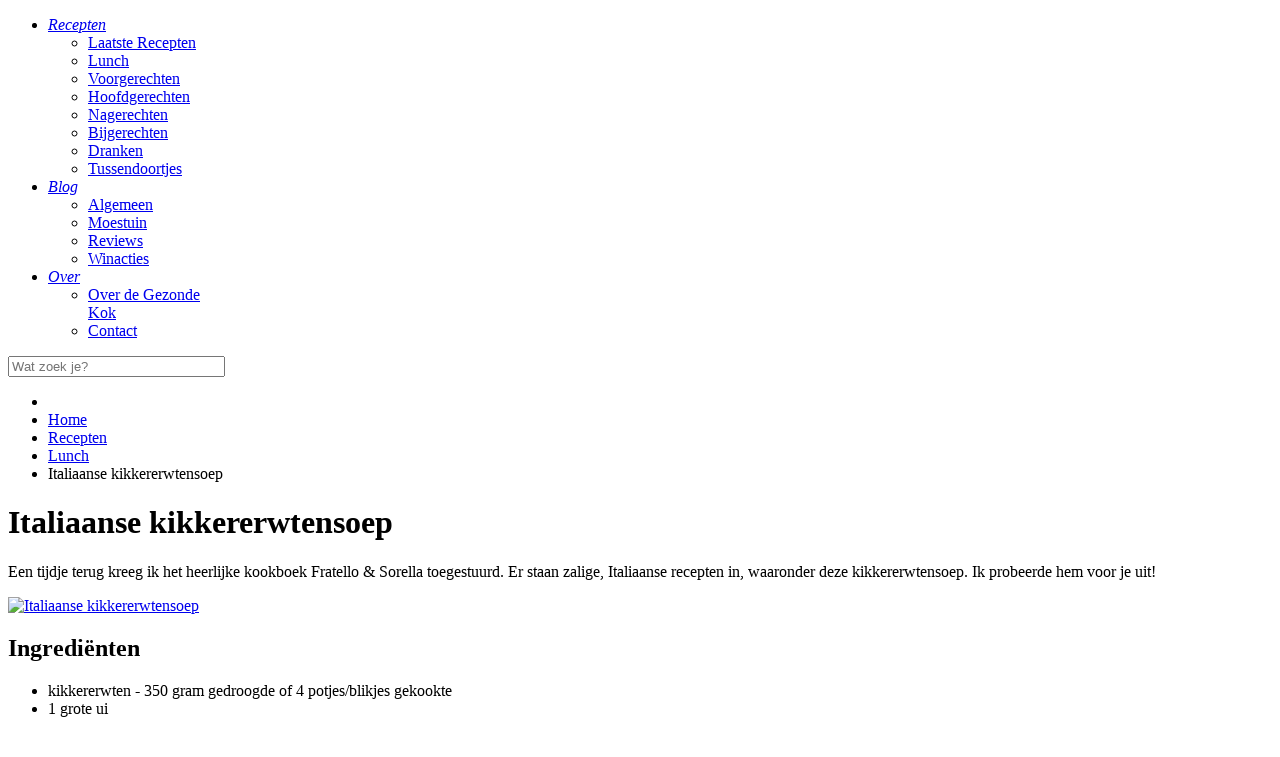

--- FILE ---
content_type: text/html; charset=utf-8
request_url: https://degezondekok.nl/recepten/lunch/item/490-italiaanse-kikkererwtensoep
body_size: 26717
content:
<!doctype html>
<html prefix="og: http://ogp.me/ns#" xml:lang="nl-nl" lang="nl-nl" >
<head>

	<!-- Google Tag Manager -->
	<script>(function(w,d,s,l,i){w[l]=w[l]||[];w[l].push({'gtm.start':
                new Date().getTime(),event:'gtm.js'});var f=d.getElementsByTagName(s)[0],
            j=d.createElement(s),dl=l!='dataLayer'?'&l='+l:'';j.async=true;j.src=
            'https://www.googletagmanager.com/gtm.js?id='+i+dl;f.parentNode.insertBefore(j,f);
        })(window,document,'script','dataLayer','GTM-M9GDP7J');</script>
	<!-- End Google Tag Manager -->

<!--	<link href='http://fonts.googleapis.com/css?family=Source+Sans+Pro' rel='stylesheet' type='text/css'>-->
		<meta name="viewport" content="width=device-width, initial-scale=1.0">
	
<!--	Google Adsense (added by De Gezonde Kok) -->
	<script async src="//pagead2.googlesyndication.com/pagead/js/adsbygoogle.js"></script>
	<script>
		(adsbygoogle = window.adsbygoogle || []).push({
			google_ad_client: "ca-pub-3585129377809568",
			enable_page_level_ads: true
		});
	</script>
    <base href="https://degezondekok.nl/recepten/lunch/item/490-italiaanse-kikkererwtensoep" />
	<meta http-equiv="content-type" content="text/html; charset=utf-8" />
	<meta name="keywords" content="soep,glutenvrij,lactosevrij,enummervrij,suikervrij,groente,bonen,vegetarisch" />
	<meta name="title" content="Italiaanse kikkererwtensoep" />
	<meta name="author" content="de Gezonde Kok" />
	<meta property="og:url" content="https://degezondekok.nl/recepten/lunch/item/490-italiaanse-kikkererwtensoep" />
	<meta property="og:title" content="Italiaanse kikkererwtensoep - de Gezonde Kok" />
	<meta property="og:type" content="article" />
	<meta property="og:image" content="https://degezondekok.nl/media/k2/items/cache/f2db05517411d6eb0e1fc32654b32d49_XS.jpg" />
	<meta name="image" content="https://degezondekok.nl/media/k2/items/cache/f2db05517411d6eb0e1fc32654b32d49_XS.jpg" />
	<meta property="og:description" content="Een tijdje terug kreeg ik het heerlijke kookboek Fratello &amp; Sorella toegestuurd. Er staan zalige, Italiaanse recepten in, waaronder deze kikkererw..." />
	<meta name="description" content="Een tijdje terug kreeg ik het heerlijke kookboek Fratello &amp; Sorella toegestuurd. Er staan zalige, Italiaanse recepten in, waaronder deze kikkererw..." />
	<meta name="generator" content="Joomla! - Open Source Content Management" />
	<title>Italiaanse kikkererwtensoep - de Gezonde Kok</title>
	<link href="/favicon.ico" rel="shortcut icon" type="image/vnd.microsoft.icon" />
	<link href="https://cdnjs.cloudflare.com/ajax/libs/magnific-popup.js/1.1.0/magnific-popup.min.css" rel="stylesheet" type="text/css" />
	<link href="/plugins/system/jcemediabox/css/jcemediabox.css?1d12bb5a40100bbd1841bfc0e498ce7b" rel="stylesheet" type="text/css" />
	<link href="/plugins/system/jcemediabox/themes/standard/css/style.css?50fba48f56052a048c5cf30829163e4d" rel="stylesheet" type="text/css" />
	<link href="/templates/rt_hexeris/css-compiled/menu-f8a199681040b52ce349914357a022ab.css" rel="stylesheet" type="text/css" />
	<link href="/libraries/gantry/css/grid-responsive.css" rel="stylesheet" type="text/css" />
	<link href="/templates/rt_hexeris/css-compiled/bootstrap.css" rel="stylesheet" type="text/css" />
	<link href="/templates/rt_hexeris/css-compiled/master-72b1123c7924654b4bf203dda738efb1.css" rel="stylesheet" type="text/css" />
	<link href="/templates/rt_hexeris/css-compiled/section-72b1123c7924654b4bf203dda738efb1.css" rel="stylesheet" type="text/css" />
	<link href="/templates/rt_hexeris/css-compiled/mediaqueries-72b1123c7924654b4bf203dda738efb1.css" rel="stylesheet" type="text/css" />
	<link href="/templates/rt_hexeris/css-compiled/thirdparty-k2-72b1123c7924654b4bf203dda738efb1.css" rel="stylesheet" type="text/css" />
	<link href="/media/jui/css/chosen.css?70790184ff9a2d11832dff60759c0900" rel="stylesheet" type="text/css" />
	<link href="/media/com_finder/css/finder.css?70790184ff9a2d11832dff60759c0900" rel="stylesheet" type="text/css" />
	<style type="text/css">

						/* K2 - Magnific Popup Overrides */
						.mfp-iframe-holder {padding:10px;}
						.mfp-iframe-holder .mfp-content {max-width:100%;width:100%;height:100%;}
						.mfp-iframe-scaler iframe {background:#fff;padding:10px;box-sizing:border-box;box-shadow:none;}
					
	</style>
	<script type="application/json" class="joomla-script-options new">{"csrf.token":"7ec1cfb73eda188951e463420e7ab14b","system.paths":{"root":"","base":""}}</script>
	<script src="/media/jui/js/jquery.min.js?70790184ff9a2d11832dff60759c0900" type="text/javascript"></script>
	<script src="/media/jui/js/jquery-noconflict.js?70790184ff9a2d11832dff60759c0900" type="text/javascript"></script>
	<script src="/media/jui/js/jquery-migrate.min.js?70790184ff9a2d11832dff60759c0900" type="text/javascript"></script>
	<script src="https://cdnjs.cloudflare.com/ajax/libs/magnific-popup.js/1.1.0/jquery.magnific-popup.min.js" type="text/javascript"></script>
	<script src="/media/k2/assets/js/k2.frontend.js?v=2.9.0&amp;sitepath=/" type="text/javascript"></script>
	<script src="/plugins/system/jcemediabox/js/jcemediabox.js?0c56fee23edfcb9fbdfe257623c5280e" type="text/javascript"></script>
	<script src="/media/system/js/mootools-core.js?70790184ff9a2d11832dff60759c0900" type="text/javascript"></script>
	<script src="/media/system/js/core.js?70790184ff9a2d11832dff60759c0900" type="text/javascript"></script>
	<script src="/media/system/js/mootools-more.js?70790184ff9a2d11832dff60759c0900" type="text/javascript"></script>
	<script src="/libraries/gantry/js/browser-engines.js" type="text/javascript"></script>
	<script src="/templates/rt_hexeris/js/rokmediaqueries.js" type="text/javascript"></script>
	<script src="/modules/mod_roknavmenu/themes/default/js/responsive.js" type="text/javascript"></script>
	<script src="https://degezondekok.nl/media/akeeba_strapper/js/namespace.js?49ae3be985bcd03d752a6fc2779355c2" type="text/javascript"></script>
	<script src="/media/jui/js/chosen.jquery.min.js?70790184ff9a2d11832dff60759c0900" type="text/javascript"></script>
	<script src="/media/jui/js/bootstrap.min.js?70790184ff9a2d11832dff60759c0900" type="text/javascript"></script>
	<script src="/media/jui/js/jquery.autocomplete.min.js?70790184ff9a2d11832dff60759c0900" type="text/javascript"></script>
	<script type="text/javascript">
JCEMediaBox.init({popup:{width:"",height:"",legacy:0,lightbox:0,shadowbox:0,resize:1,icons:0,overlay:1,overlayopacity:0.8,overlaycolor:"#000000",fadespeed:500,scalespeed:500,hideobjects:0,scrolling:"fixed",close:2,labels:{'close':'Close','next':'Next','previous':'Previous','cancel':'Cancel','numbers':'{$current} of {$total}'},cookie_expiry:"",google_viewer:0},tooltip:{className:"tooltip",opacity:0.8,speed:150,position:"br",offsets:{x: 16, y: 16}},base:"/",imgpath:"plugins/system/jcemediabox/img",theme:"standard",themecustom:"",themepath:"plugins/system/jcemediabox/themes",mediafallback:0,mediaselector:"audio,video"});
	jQuery(function ($) {
		initChosen();
		$("body").on("subform-row-add", initChosen);

		function initChosen(event, container)
		{
			container = container || document;
			$(container).find(".advancedSelect").chosen({"disable_search_threshold":10,"search_contains":true,"allow_single_deselect":true,"placeholder_text_multiple":"Typ of selecteer enkele opties","placeholder_text_single":"Selecteer een optie","no_results_text":"geen overeenkomende resultaten"});
		}
	});
	jQuery(function($){ initTooltips(); $("body").on("subform-row-add", initTooltips); function initTooltips (event, container) { container = container || document;$(container).find(".hasTooltip").tooltip({"html": true,"container": "body"});} });
jQuery(document).ready(function() {
	var value, searchword = jQuery('#mod-finder-searchword103');

		// Get the current value.
		value = searchword.val();

		// If the current value equals the default value, clear it.
		searchword.on('focus', function ()
		{
			var el = jQuery(this);

			if (el.val() === 'Wat zoek je?')
			{
				el.val('');
			}
		});

		// If the current value is empty, set the previous value.
		searchword.on('blur', function ()
		{
			var el = jQuery(this);

			if (!el.val())
			{
				el.val(value);
			}
		});

		jQuery('#mod-finder-searchform103').on('submit', function (e)
		{
			e.stopPropagation();
			var advanced = jQuery('#mod-finder-advanced103');

			// Disable select boxes with no value selected.
			if (advanced.length)
			{
				advanced.find('select').each(function (index, el)
				{
					var el = jQuery(el);

					if (!el.val())
					{
						el.attr('disabled', 'disabled');
					}
				});
			}
		});
	var suggest = jQuery('#mod-finder-searchword103').autocomplete({
		serviceUrl: '/component/finder/?task=suggestions.suggest&amp;format=json&amp;tmpl=component',
		paramName: 'q',
		minChars: 1,
		maxHeight: 400,
		width: 300,
		zIndex: 9999,
		deferRequestBy: 500
	});});
	</script>
	<script  type="text/javascript">
				var disqus_identifier = '490';
				var disqus_shortname = 'degezondekok';
				var disqus_url = 'https://degezondekok.nl/recepten/lunch/item/490-italiaanse-kikkererwtensoep';
				(function () {
					var s = document.createElement('script'); s.async = true;
					s.type = 'text/javascript';
					s.src = 'http://degezondekok.disqus.com/count.js';
					(document.getElementsByTagName('HEAD')[0] || document.getElementsByTagName('BODY')[0]).appendChild(s);
					}());
				</script>

<script type="text/javascript">
var speedKit = {
  appName: 'lively-night-47',
  whitelist: [
/* START Default Whitelist */
    {
      host: /degezondekok\.nl$/
    },
    {
      url: ""
    }
/* END Default Whitelist */
  ],
  blacklist: [
/* START Default Blacklist */
    {
      url: [
        /[?&](_=1\d{12})/,
        /\.pdf/
      ]
    },
    {
      contentType: [
        "video"
      ]
    },
/* END Default Blacklist */
  ],
};
!function(e,t,n,r,i,o,a){"use strict";var s="baqend-speedkit",c=s+"-user-id",u=s+"-session-id",d=s+"-session-index",p=s+"-session-timestamp";function l(e,t,n,r){return Promise.resolve(e).then((function(e){return new Promise((function(i,o){var a=e.transaction(t,n),s=Promise.resolve(r(a.objectStore(t)));a.oncomplete=function(){return s.then(i)},a.onabort=a.onerror=function(){return o(a.error)}}))}))}function f(e,t,n){return l(e,t,"readwrite",n)}function g(e,t){return t&&"/"!==t?""+(""+(t.lastIndexOf("/")===t.length-1?t.substr(0,t.length-1):t))+((0===e.indexOf("/")?"":"/")+e):e}var v=function(){function e(e){this.dbp=null,this.cacheName=g(s,e),this.dbp=this.openDb()}return e.prototype.get=function(e){return(t=this.db(),n="baqend-speedkit-store",r=function(t){return t.get(e)},l(t,n,"readonly",r)).then((function(e){return e.result||null}));var t,n,r},e.prototype.set=function(e,t){return f(this.db(),"baqend-speedkit-store",(function(n){return n.put(t,e)&&void 0}))},e.prototype.clear=function(){return Promise.all([(e=this.db(),t="baqend-speedkit-store",f(e,t,(function(e){return e.clear()})).then((function(){})))]).then((function(){}));var e,t},e.prototype.disconnect=function(){var e=this;return this.dbp?this.dbp.then((function(t){e.dbp=null,t.close()})):Promise.resolve()},e.prototype.db=function(){return this.dbp||(this.dbp=this.openDb()),this.dbp},e.prototype.openDb=function(){var e=this,t=indexedDB.open(this.cacheName,1);return t.onupgradeneeded=function(e){var n=e.oldVersion,r=t.result;if(n<1){if(!r)return;try{r.createObjectStore("baqend-speedkit-store")}catch(i){}}},this.openRequest(t).then((function(t){return t.onclose=function(){e.dbp=null},t.onerror=function(){e.dbp=null},t.onversionchange=function(n){n.newVersion||(e.dbp=null,t.close())},t}))},e.prototype.openRequest=function(e){return new Promise((function(t,n){e.onsuccess=function(){return t(e.result)},e.onerror=function(){return n(e.error)},e.onblocked=function(){return n(e.error)}}))},e}();!function(){function e(){this.map=new Map}e.prototype.get=function(e){return Promise.resolve(this.map.get(e)||null)},e.prototype.set=function(e,t){return this.map.set(e,t),Promise.resolve()},e.prototype.clear=function(){return this.map.clear(),Promise.resolve()}}();function h(t){"complete"!==e.readyState?window.addEventListener("load",(function(){return t()})):t()}var m=1e5;function y(e,n){var r=function(e,t){void 0===t&&(t=m);var n=JSON.stringify(e),r=n.length;if(r<=t)return n;var i=[],o=[];Object.keys(e).forEach((function(t){var n=JSON.stringify(e[t]);i.push({name:t,size:n.length})})),i.sort((function(e,t){return t.size-e.size}));for(var a=0;r>t&&i[a];)delete e[i[a].name],r-=i[a].size,o.push(i[a].name),a+=1;return e.truncatedKeys=o,JSON.stringify(e)}(n);try{if(t.sendBeacon&&t.sendBeacon(e,r))return}catch(o){}var i=new XMLHttpRequest;i.open("POST",e,!0),i.setRequestHeader("Content-Type","text/plain;charset=UTF-8"),i.send(r)}function S(e,t){return!(Array.isArray(e)&&!Array.isArray(t)||!Array.isArray(e)&&Array.isArray(t))&&!(typeof e!=typeof t)&&(Array.isArray(e)?e.length===t.length:"object"==typeof e?function(e,t){var n=0,r=0;for(var i in e)if(Object.prototype.hasOwnProperty.call(e,i)&&(n+=1,!S(e[i],t[i])))return!1;for(var i in t)r+=1;return n===r}(e,t):e===t)}function w(t){"loading"===e.readyState?e.addEventListener("DOMContentLoaded",(function(){return t()})):setTimeout(t,0)}function b(t){e.querySelector("html.speed-kit-dynamic-loaded")?setTimeout(t,0):e.addEventListener("speed-kit-loaded",(function(){return t()}))}var T=function(){function e(){this.dataLayerObservers=[]}return e.prototype.onDataLayer=function(e){if(!this.dataLayerObservers.length){var t=this.dataLayerObservers;this.observeDataLayer((function(){for(var e=function(e){var t=n;setTimeout((function(){e.apply({},t)}),0)},n=arguments,r=0,i=t;r<i.length;r++){var o=i[r];e(o)}}))}this.dataLayerObservers.push(e)},e.prototype.onDataLayerReady=function(e){this.waitForDataLayer(e)},e.prototype.observeDataLayer=function(e){w(this.initDataLayer.bind(this,e))},e.prototype.initDataLayer=function(){var e=arguments[0];this.waitForDataLayer((function(){var t=window.dataLayer,n=t.push;t.push=function push(){var r=Array.prototype.slice.call(arguments),i=n.apply(t,r);return e.apply(t,r),i};for(var r=0;r<t.length;r+=1)e.call(t,t[r])}))},e.prototype.waitForDataLayer=function(e){var t=this;window.dataLayer?e():setTimeout((function(){t.waitForDataLayer(e)}),500)},e}();function k(e){return void 0===e&&(e=25),function(e){var t=[];t.length=e;var n=0;for(;n<e;)t[n]=0,n+=1;return t}(e).map((function(){return Math.floor(62*Math.random())})).map((function(e){return"ABCDEFGHIJKLMNOPQRSTUVWXYZabcdefghijklmnopqrstuvwxyz0123456789"[e]})).join("")}function I(){for(var e=[],t=0;t<arguments.length;t++)e[t]=arguments[t];var n={};return e.forEach((function(e){Object.keys(e).forEach((function(t){return n[t]=e[t]}))})),n}var C={performanceOnly:!1,stripAllParameter:!1,noCookies:!1,noTracking:!1,pageDisabled:!1};function N(){var e=I({},C);return r.rumTracking?"boolean"==typeof r.rumTracking?e:I(e,r.rumTracking):I(e,{noTracking:!0})}function P(e){var t=null;if("undefined"!=typeof Storage)try{t=localStorage.getItem(e)}catch(n){}return t}function E(){var e,t=k(),n=0;if((e=P(p))&&(Date.now()-parseInt(e,10))/1e3<=1800){t=P(u);var r=""+(P(d)||-1);n=parseInt(r,10)+1}return[t,n]}function D(e,t){if("undefined"!=typeof Storage)try{localStorage.setItem(e,t)}catch(n){}}var O,L=[c,"baqend-speedkit-config"];function R(){return!("1"!==P("baqend-speedkit-sk-opt-out")&&!window.deactivateSpeedKit)}function A(t,n){if(!(R()||(D(t,n),N().noCookies||L.indexOf(t)<0))){var i=r.cookieLifetime||180,o=new Date(Date.now()+24*i*60*60*1e3).toUTCString();try{e.cookie=t+"="+n+"; expires="+o+"; path=/; SameSite=Lax; Secure"}catch(a){}}}function B(t,n){void 0===n&&(n=!0);var r=P(t),i=function(t){try{var n=new RegExp(t+"=([^,;]*)"),r=e.cookie.match(n);return r&&r[1]?r[1]:null}catch(i){}return null}(t),o=r||i;return o&&r!==i&&n&&A(t,o),o}function F(e){return void 0===e&&(e=!0),B(c,e)||k()}function x(e){return"reason"in e}function K(e,t){!function(){if(window.SpeedKit&&window.SpeedKit.track)return;var e=N(),t=!(e.noTracking||e.performanceOnly);if(window.SpeedKit=window.SpeedKit||{},window.SpeedKit.navigateId=window.SpeedKit.navigateId||""+k(32),window.SpeedKit.group=window.SpeedKit.group||"sk",window.SpeedKit.track=U,!window.SpeedKit.sessionId&&t){var n=E(),r=n[0],i=n[1];window.SpeedKit.sessionId=r,window.SpeedKit.sessionIndex=i}t&&(window.SpeedKit.userId=window.SpeedKit.userId||F())}();var n={timestamp:Date.now(),type:t,message:"Install.js",stackTrace:"null"};if(function(e){return!!e&&("reason"in e||"message"in e)}(e)){var r=x(e)?e.reason.message||JSON.stringify(e.reason):e.message,i=x(e)?e.reason.stack:e.stack;n.message="Install.js: "+r,n.stackTrace=i||"null"}!function(e){q("jsErrors",[e])}(n)}function U(e,t,n){q("events",[{action:""+e,label:""+t,value:isNaN(Number(n))?0:Number(n)}])}function q(e,t){var n=N();if(!n.noTracking){var i={sessionId:SpeedKit.sessionId,userId:SpeedKit.userId},o={piId:SpeedKit.navigateId,testGroup:SpeedKit.group};o[e]=t;var a=n.performanceOnly?o:I(o,i);y("https://"+(r.appDomain||"{}.app.baqend.com".replace("{}",r.appName))+"/v1"+"/rum/pi",a)}}!function(e){e.SNIPPET="snippet",e.CONFIG="skConfig",e.RUMPLUGIN="rum",e.JSTRACKINGPLUGIN="js",e.DFCONFIG="dfConfig",e.MERGE="merge",e.CHANGEDETECTION="cd",e.DYNAMICFETCHER="df"}(O||(O={}));var G=function(){function e(e){this.rumController=e,this.triggerFunctions={domInteractive:this.rumController.onDOMInteractive,load:this.rumController.onLoad,speedKitLoaded:this.rumController.onSpeedKitLoaded,dataLayer:this.rumController.onDataLayer.bind(this.rumController),dataLayerReady:this.rumController.onDataLayerReady.bind(this.rumController),visibilityHidden:this.rumController.onVisibilityHidden,dfDataReady:this.rumController.onDfDataReady,leavePage:this.rumController.onLeavePage.bind(this.rumController),gaReady:this.rumController.onGaReady.bind(this.rumController),gaTracking:this.rumController.onGaTracking.bind(this.rumController)}}return e.prototype.initPlugin=function(e){if(e.shouldExecute)try{if(!e.shouldExecute())return}catch(n){K(n,O.RUMPLUGIN)}e.type||(e.type="Data");"string"==typeof e.on?e.on=this.triggerFunctions[e.on]||this.getUnknownTriggerFunction(e.on):e.on=e.on||function(e){return e()};var t=this.generateCallbackFunction(e);try{e.on(t,this.rumController)}catch(n){K(n,O.RUMPLUGIN)}},e.prototype.generateCallbackFunction=function(e){var t=this;return function(){for(var n=[],r=0;r<arguments.length;r++)n[r]=arguments[r];if(e.track){var i=[t.rumController].concat(n);try{e.track.apply(e,i)}catch(c){K(c,O.RUMPLUGIN)}}else if(e.key&&(e.set||e.append||e.setTiming)){var o,a=t.getControllerFunction(e),s=t.getTrackingFunction(e);try{o=s.apply(e,n)}catch(c){K(c,O.RUMPLUGIN)}null!=o&&a.call(t.rumController,e.key,o)}}},e.prototype.getControllerFunction=function(e){return e.setTiming?this.rumController.setTiming:e.set?this.rumController.set:this.rumController.append},e.prototype.getTrackingFunction=function(e){return e.setTiming||e.set||e.append},e.prototype.getUnknownTriggerFunction=function(e){var t=this,n=function(r){null!==t.resolvePluginVariable(e)?r():setTimeout((function(){return n(r)}),200)};return n},e.prototype.resolvePluginVariable=function(e){for(var t=e.replace(/\[(\w+)\]/g,".$1"),n=(t=t.replace(/^\./,"")).split("."),r=window,i=0,o=n;i<o.length;i++){var a=o[i];if("object"!=typeof r||null==r)break;r=r[a]}return r||null},e}();function M(t){e.addEventListener("visibilitychange",(function(){"hidden"===e.visibilityState&&t()}),!0)}function H(t){SpeedKit&&SpeedKit.dynamicBlocks&&SpeedKit.dynamicBlocks.complete&&SpeedKit.dynamicBlocks.dataComplete||!e.querySelector("html.speed-kit-dynamic-loading")?setTimeout(t,0):e.addEventListener("dynamic-fetcher-data-ready",(function(){return t()}))}var j,W=function(){function t(){this.callbacks=[],this.unloaded=!1}return t.prototype.init=function(){var t=this;e.addEventListener("visibilitychange",(function(){"hidden"===e.visibilityState?t.prepareBeforeLeaving("visibilityChange"):"visible"===e.visibilityState&&(t.unloaded=!1)})),"onpagehide"in window?window.addEventListener("pagehide",(function(){return t.prepareBeforeLeaving("pagehide")})):(window.addEventListener("beforeunload",(function(){return t.prepareBeforeLeaving("beforeunload")})),window.addEventListener("unload",(function(){return t.prepareBeforeLeaving("unload")})))},t.prototype.onLeavePage=function(e){this.callbacks.push(e)},t.prototype.executeRemainingCallbacks=function(){for(var e=0,t=this.callbacks;e<t.length;e++){(0,t[e])()}this.callbacks=[]},t.prototype.prepareBeforeLeaving=function(e){var t=SpeedKit;this.executeRemainingCallbacks(),ce(t,e),this.unloaded=!0},t.prototype.isUnloaded=function(){return this.unloaded},t}(),J=function(){function e(){this.gaObserver=[]}return e.prototype.onGaTracking=function(e){if(!this.gaObserver.length){var t=this.gaObserver;this.observeGa((function(){for(var e=0,n=t;e<n.length;e++){var r=n[e];r.apply({},arguments)}}))}this.gaObserver.push(e)},e.prototype.onGaReady=function(e){w(this.waitForGa.bind(this,e))},e.prototype.observeGa=function(e){w(this.initGa.bind(this,e))},e.prototype.initGa=function(){var e=this,t=arguments[0];this.waitForGa((function(){window.ga.getAll().forEach((function(n){var r=n.get("sendHitTask");n.set("sendHitTask",(function(n){r.call(e,n),t.call(e,n)}))}))}))},e.prototype.waitForGa=function(e){var t=this,n=window.ga;n?n((function(){return e()})):setTimeout((function(){return t.waitForGa(e)}),500)},e}();!function(e){e.Override="override",e.Append="append",e.Force="force",e.Once="once"}(j||(j={}));var V,z,_,X,Y,Q,Z,$=function(){function e(e,t,n){this.beaconIndex=0,this.sendingScheduled=!1,this.init=this.getInit(e,t),this.sentTracking=Object.create(this.init),this.unsentTracking={},this.customTimers={},this.shouldTrackPI=n,this.dataLayerHandler=new T,this.leavePageHandler=new W,this.gATrackingHandler=new J,this.customDimensions=[{name:"customPiDimensions",type:"PiDimension",dimensionData:{}},{name:"customSessionDimensions",type:"SessionDimension",dimensionData:{}}],this.onDOMInteractive=w,this.onLoad=h,this.onSpeedKitLoaded=b,this.onGaReady=this.gATrackingHandler.onGaReady.bind(this.gATrackingHandler),this.onGaTracking=this.gATrackingHandler.onGaTracking.bind(this.gATrackingHandler),this.onDataLayer=this.dataLayerHandler.onDataLayer.bind(this.dataLayerHandler),this.onDataLayerReady=this.dataLayerHandler.onDataLayerReady.bind(this.dataLayerHandler),this.onDfDataReady=H,this.onVisibilityHidden=M,this.onLeavePage=this.leavePageHandler.onLeavePage.bind(this.leavePageHandler),this.pluginHandler=new G(this)}return e.prototype.initializePlugins=function(){var e=this.getPlugins();this.initCustomTimerData(e),this.initCustomDimensionData(e),e.forEach(this.pluginHandler.initPlugin,this.pluginHandler),this.leavePageHandler.init()},e.prototype.reinitialize=function(e,t){this.init=this.getInit(e,t),this.sentTracking=Object.create(this.init),this.unsentTracking={},this.beaconIndex=0;var n=!N().pageDisabled&&"B"!==r.group;this.shouldTrackPI=n},e.prototype.reportEvent=function(e,t,n,r){if(!(void 0===t||t<0)&&(this.reportTracking(e,t),void 0!==r&&n)){var i=r-t;if(i<0)return;this.reportTracking(n,i)}},e.prototype.sendCurrentTracking=function(e){if(!N().noTracking){var t=this.getUnsentTracking();if(t){e&&(t.unloadType=e);var n="";0===t.beaconIndex&&(n="?pi=1"+(this.shouldTrackPI?"&bqpi=1":"")),this.shouldTrackPI=!1,y(r.appURL+"/rum/pi"+n,t)}}},e.prototype.updateBaseDimension=function(e,t){this.init[e]=t},e.prototype.trackCustomEvent=function(e,t,n,r){void 0===r&&(r=!0);var i={action:""+e,label:""+t,value:isNaN(Number(n))?0:Number(n)};this.reportTracking("events",i,j.Append),r&&this.sendCollapsed()},e.prototype.set=function(e,t,n,r){var i;void 0===n&&(n=!0),void 0===r&&(r=!1),i="boolean"==typeof r?r?j.Force:j.Override:r;var o=this.reportTracking(e,t,i);return n&&this.sendCollapsed(),o},e.prototype.setTiming=function(e,t,n,r){return void 0===n&&(n=!0),void 0===r&&(r=!1),"number"==typeof t?this.set(e,t-this.init.navigationStart,n,r):this.set(e,t,n,r)},e.prototype.append=function(e,t,n){void 0===n&&(n=!0),this.reportTracking(e,t,j.Append),n&&this.sendCollapsed()},e.prototype.getBeaconIndex=function(){return this.beaconIndex},e.prototype.calculateRelative=function(e){if(void 0!==e)return e-this.init.navigationStart},e.prototype.reportTracking=function(e,t,n){if(void 0===n&&(n=j.Override),null==t)return!1;var r=this.customDimensions.filter((function(t){return t.dimensionData.hasOwnProperty(e)}))[0];if(r)return this.reportCustomDimension(e,t,r.type);if(this.customTimers.hasOwnProperty(e))return this.reportCustomTimer(e,t);if(n===j.Append){var i=Array.isArray(t)?t:[t],o=void 0!==this.unsentTracking[e]?this.unsentTracking[e]:[],a=Array.isArray(o)?o:[o];return this.unsentTracking[e]=a.concat(i),!0}return!(!Array.isArray(t)&&S(t,this.sentTracking[e])&&n!==j.Force)&&((!this.sentTracking.hasOwnProperty(e)||n!==j.Once)&&(this.unsentTracking[e]=t,!0))},e.prototype.reportCustomDimension=function(e,t,n){var r="string"==typeof t?t:JSON.stringify(t),i=this.customDimensions.filter((function(e){return e.type===n}))[0];if(!i)return!1;if(i.dimensionData[e]&&"null"!==i.dimensionData[e])return!1;i.dimensionData[e]=r;var o=this.unsentTracking[i.name]||{};return o[e]=r,this.unsentTracking[i.name]=o,!0},e.prototype.reportCustomTimer=function(e,t){if("number"!=typeof t)return!1;if(this.customTimers[e]&&-1!==this.customTimers[e])return!1;this.customTimers[e]=t;var n=this.unsentTracking.customTimers||{};return n[e]=t,this.unsentTracking.customTimers=n,!0},e.prototype.getPlugins=function(){return window.SpeedKit&&window.SpeedKit.rumPlugins?window.SpeedKit.rumPlugins:[]},e.prototype.initCustomDimensionData=function(e){var t=this;e.forEach((function(e){e.key&&(t.customDimensions.every((function(t){return t.type!==e.type}))||t.reportCustomDimension(e.key,"null",e.type))}))},e.prototype.initCustomTimerData=function(e){var t=this;e.forEach((function(e){e.key&&"CustomTimer"===e.type&&(t.customTimers[e.key]=-1)}))},e.prototype.getUnsentTracking=function(){if(0===Object.keys(this.unsentTracking).length)return null;var e=Object.create(null);for(var t in this.init)Object.prototype.hasOwnProperty.call(this.init,t)&&(e[t]=this.init[t]);for(var t in e.beaconIndex=this.beaconIndex,this.unsentTracking)Object.prototype.hasOwnProperty.call(this.unsentTracking,t)&&(e[t]=this.unsentTracking[t],this.sentTracking[t]=this.unsentTracking[t]);return this.unsentTracking=Object.create(null),this.beaconIndex+=1,e},e.prototype.sendCollapsed=function(){var e=this;this.leavePageHandler.isUnloaded()?this.sendCurrentTracking():this.sendingScheduled||(this.sendingScheduled=!0,setTimeout((function(){e.sendingScheduled=!1,e.sendCurrentTracking()}),100))},e.prototype.getInit=function(e,t){return N().performanceOnly?e:I(e,t)},e}();function ee(e){return parseFloat((1-e).toFixed(2))}function te(){var e=t.userAgent;return e.indexOf("Safari")>-1&&-1===e.indexOf("Edge")&&-1===e.indexOf("Chrome")}function ne(){return!te()&&"undefined"!=typeof PerformanceNavigationTiming&&!!performance.getEntriesByType}function re(){var e=performance.navigation;if(!ne())return ie(e.type);var t=performance.getEntriesByType("navigation");return t[0]&&"toJSON"in t[0]?Y[t[0].type]:ie(e.type)}function ie(e){return"number"!=typeof e?Y[e]:e}function oe(){return window.performance?performance.timing.navigationStart||Math.trunc(performance.timeOrigin):0}function ae(e){var t=function(){var e=window.performance.timing;if(!ne())return e;var t=performance.getEntriesByType("navigation");if(t[0]&&"toJSON"in t[0])return t[0].toJSON();return e}(),n=window.performance.timing,r="entryType"in t,i={};for(var o in t)if("number"==typeof t[o]){var a=0!==t[o],s=n&&("number"!=typeof n[o]||0!==n[o]);a||s?r?i[o]=Math.trunc(t[o]):t[o]>=e&&(i[o]=t[o]-e):i[o]=-1}else i[o]=t[o];return i.navigationStart=e,i.domLoading=n.domLoading-e,i.ttfb=r?i.responseStart:n.domLoading-e,i}function se(e,t){var n,i,o;e.controllingServiceWorker&&t.set("controllingSw",e.controllingServiceWorker,!1),e.lastNavigate.applicationState&&t.set("applicationState",e.lastNavigate.applicationState,!1),e.lastNavigate.responseCause!==V.Unknown&&t.set("responseCause",e.lastNavigate.responseCause,!1)&&t.set("responseSource",e.lastNavigate.responseSource,!1,!0),e.lastNavigate.disconnectCause!==X.None&&e.lastNavigate.disconnectCause!==X.DashboardDisabled&&t.set("disconnectCause",e.lastNavigate.disconnectCause,!1),"number"==typeof e.split&&t.set("split",(n=e.group,i=e.split,o="A"===n&&"number"==typeof r.secondarySplit?"B"===r.secondaryGroup?ee(r.secondarySplit):r.secondarySplit:1,i*o),!1),"complete"===e.readyState&&e.lastNavigate.splitTestId!==e.splitTestId&&t.set("actualTestId",""+e.lastNavigate.splitTestId,!1),"complete"===e.readyState&&e.lastNavigate.group!==e.group&&t.set("actualTestGroup",""+e.lastNavigate.group,!1)}function ce(n,i){var o,a=n.rumController,s=!!r.secondaryGroup,c=n.lastNavigate.responseCause===V.BfCache,u=s?n.splitTestId+"-"+r.secondaryTestId:n.splitTestId,d=function(){if(N().stripAllParameter)return location.href.replace(/\?.*/,"?redacted");if(N().stripParameters){var e=new URL(location.href);return N().stripParameters.forEach((function(t,n){var r=new URL(location.href).searchParams.get(t)||"",i=r.length?t+"="+r:t;e.search=e.search.replace(new RegExp("(\\?|&)"+i),"$1redacted-"+n)})),e.href}return location.href}();s&&a.updateBaseDimension("testGroup",r.group+"-"+r.secondaryGroup);var p=N().performanceOnly?0:n.sessionIndex;a.set("sessionIndex",p,!1);var l=oe();a.reportEvent("snippetExecution",n.executionTime-l),a.set("url",d,!1,j.Once),a.set("userAgent",t.userAgent,!1),a.set("referrer",e.referrer,!1),a.set("testId",u||"None",!1),a.set("responseSource",n.lastNavigate.responseSource,!1),a.set("assetTTFB",n.lastNavigate.assetTTFB,!1),a.set("originTTFB",n.lastNavigate.originTTFB,!1),a.set("assetSource",n.lastNavigate.assetSource,!1),a.set("assetCause",n.lastNavigate.assetCause,!1),a.set("firstLoad",n.lastNavigate.firstLoad,!1),a.set("disabled",n.disabled,!1),a.set("swSupported",n.swSupported,!1),a.set("skSupported",n.skSupported,!1),a.set("redirectList",null===(o=n.lastNavigate.redirectList)||void 0===o?void 0:o.map((function(e){return e.url})),!1,j.Once),a.set("screenResolution",n.screenResolution,!1,j.Once),se(n,a),void 0===typeof window.performance||c||(function(e){var t=oe(),n=ae(t);e.set("navigationStart",t,!1),e.set("secureConnectDuration",n.secureConnectionStart>=0&&n.connectEnd>=0?n.connectEnd-n.secureConnectionStart:-1,!1),e.reportEvent("unload",n.unloadEventStart,"unloadDuration",n.unloadEventEnd),e.reportEvent("domainLookup",n.domainLookupStart,"domainLookupDuration",n.domainLookupEnd),e.reportEvent("connect",n.connectStart,"connectDuration",n.connectEnd),e.reportEvent("redirect",n.redirectStart,"redirectDuration",n.redirectEnd),e.reportEvent("response",n.responseStart,"responseDuration",n.responseEnd),e.reportEvent("load",n.loadEventStart,"loadDuration",n.loadEventEnd),e.reportEvent("domContentLoaded",n.domContentLoadedEventStart,"domContentLoadedDuration",n.domContentLoadedEventEnd),e.reportEvent("request",n.requestStart),e.reportEvent("fetch",n.fetchStart),e.reportEvent("ttfb",n.ttfb),e.reportEvent("domComplete",n.domComplete),e.reportEvent("domInteractive",n.domInteractive),e.reportEvent("workerStart",n.workerStart)}(a),function(e){var t=re();void 0!==t&&e.set("navigationType",t,!1)}(a),function(e){if("undefined"!=typeof PerformancePaintTiming&&window.performance.getEntriesByType){var t=performance.getEntriesByType("paint");if(t&&t.length){var n=t.find((function(e){return"first-paint"===e.name})),r=t.find((function(e){return"first-contentful-paint"===e.name}));e.set("firstPaint",n?Math.round(n.startTime):-1,!1),e.set("firstContentfulPaint",r?Math.round(r.startTime):-1,!1)}}else if(void 0!==window.performance){var i=performance.timing.msFirstPaint;i&&(e.setTiming("firstPaint",i,!1),e.setTiming("firstContentfulPaint",i,!1))}}(a)),c||(function(e,t){e.lastNavigate.cdnBackendTime&&t.set("cdnBackendTime",e.lastNavigate.cdnBackendTime,!1),e.lastNavigate.cdnPoP&&t.set("cdnPop",""+e.lastNavigate.cdnPoP,!1)}(n,a),function(e,t){var n=e.lastNavigate?e.lastNavigate.timings:null;n&&(t.setTiming("speedKitFetchEvent",n.eventStart,!1),t.setTiming("speedKitHandle",n.handleStart,!1),t.setTiming("speedKitBlacklistHandler",n.blacklistHandler,!1),t.setTiming("speedKitDisabledPageHandler",n.disabledPageHandler,!1),void 0!==n.handleStart&&void 0!==n.handleEnd&&t.set("speedKitHandleDuration",n.handleEnd-n.handleStart,!1),void 0!==n.cacheStart&&void 0!==n.cacheEnd&&t.reportEvent("speedKitCacheLookup",n.cacheStart-n.handleStart,"speedKitCacheLookupDuration",n.cacheEnd-n.handleStart),void 0!==n.fetchStart&&void 0!==n.fetchEnd&&t.reportEvent("speedKitFetchCall",n.fetchStart-n.handleStart,"speedKitFetchCallDuration",n.fetchEnd-n.handleStart))}(n,a)),i?a.sendCurrentTracking(i):a.sendCollapsed()}function ue(){return!!e.querySelector(".speed-kit-dynamic-loading,.speed-kit-dynamic-loaded")}function de(e){var t,n=!1,r=!1,i=!1,o=function(){n&&r&&i&&ce(e)};h((function(){setTimeout((function(){n=!0,o()}))})),function(e,t){"complete"!==e.readyState?window.addEventListener("speed-kit-completed",t,{once:!0}):t()}(e,(function(){r=!0,o()})),t=function(){i=!0,o()},"undefined"!=typeof PerformancePaintTiming&&window.performance.getEntriesByType&&performance.getEntriesByType("paint").length>0||"undefined"==typeof PerformanceObserver||"undefined"==typeof PerformancePaintTiming?t():new PerformanceObserver(t).observe({entryTypes:["paint"]}),window.addEventListener("pageshow",(function(e){if(e.persisted){var t=E(),n=t[0],r=t[1];SpeedKit.navigateId=""+k(32),SpeedKit.lastNavigate.responseCause=V.BfCache,SpeedKit.lastNavigate.responseSource=ue()?Q.AssetAPI:Q.Origin,SpeedKit.sessionIndex=r,SpeedKit.executionTime=Date.now();var i=performance.timing.navigationStart||performance.timeOrigin,o={sessionId:n,userId:SpeedKit.userId},a={navigationStart:i,testGroup:SpeedKit.group,piId:SpeedKit.navigateId};SpeedKit.rumController.reinitialize(a,o),ce(SpeedKit)}}))}function pe(t){"complete"!==t.readyState&&setTimeout((function(){var n,r,i,o;t.readyState="complete",n="speed-kit-completed",r=window,void 0===i&&(i={}),"function"==typeof CustomEvent?o=new CustomEvent(n,{detail:i}):(o=e.createEvent("CustomEvent")).initCustomEvent(n,!0,!0,i),r.dispatchEvent(o)}))}function le(e,t,n,r){void 0===r&&(r=1e3);var i=!1;return n&&setTimeout((function(){return i?null:n()}),r),new Promise((function(n,r){var o=new MessageChannel,a=o.port1,s=o.port2;a.onmessage=function(e){i=!0,n(e.data)},a.onmessageerror=function(e){return r(e.data)},e.postMessage(t,[s])}))}function fe(e,t){le(e,{type:"get-navigate-info",clientURL:location.href},(function(){t.lastNavigate.responseSource=ue()?Q.AssetAPI:Q.Origin,t.lastNavigate.responseCause=V.NoSwResponse,pe(t)})).catch((function(e){return K(e,O.SNIPPET),null})).then((function(e){!function(e,t){if(!t||"wasCacheHit"in t)return;if("reason"in t)return e.lastNavigate.applicationState=t.applicationState,e.lastNavigate.errorMessage=t.reason,void(t.applicationState===Z.FAILED&&(e.lastNavigate.responseCause=V.SwFailed));t.firstLoad=e.lastNavigate.firstLoad;var n=t.responseSource===Q.Origin;t.assetSource||t.assetCause||t.assetTTFB||(t.assetSource=e.lastNavigate.assetSource,t.assetCause=e.lastNavigate.assetCause,t.assetTTFB=e.lastNavigate.assetTTFB);t.originTTFB||(t.originTTFB=e.lastNavigate.originTTFB);e.lastNavigate=t,e.lastNavigate.applicationState=t.applicationState,e.lastNavigate.responseCause=t.responseCause,e.lastNavigate.responseSource=n&&ue()?Q.SDN:t.responseSource,e.lastNavigate.originStatus=t.originStatus,e.lastNavigate.disconnectCause=t.disconnectCause,e.lastNavigate.assetTTFB=t.assetTTFB}(t,e),pe(t)}))}function ge(e){return fetch(r.appURL+"/config/VAPIDPublicKey").then((function(e){return e.arrayBuffer()})).then((function(e){return{applicationServerKey:e,userVisibleOnly:!0}})).then((function(t){return e.subscribe(t)})).then((function(e){var t={subscription:e,devicetype:"WebPush"};return fetch(r.appURL+"/db/Device/register",{method:"POST",credentials:"include",body:JSON.stringify(t),headers:{"Content-Type":"application/json"}})})).then((function(e){return 200===e.status}),(function(){return!1}))}function ve(){return"Notification"in window?Notification.requestPermission().then((function(e){return"denied"===e?"denied":"granted"!==e?"undecided":t[n].ready.then((function(e){var t=e.pushManager;return function(e){return e.getSubscription().then((function(e){return!!e}))}(t).then((function(e){return!!e||ge(t)}))})).then((function(e){return e?"registered":"unregistered"}))})):Promise.resolve("unsupported")}function he(e){var r=t[n];if(r)return r.ready.then((function(t){var n;if(t.active&&"activated"===t.active.state)return t.active.postMessage(e);null===(n=t.active)||void 0===n||n.addEventListener("statechange",(function(){var n;"activated"===(null===(n=t.active)||void 0===n?void 0:n.state)&&t.active.postMessage(e)}))}))}function me(e){return e?new URL(e,location.origin).pathname:e}function ye(e){var n;null===(n=he({type:"update-device",data:e}))||void 0===n||n.catch((function(e){return K(e,O.SNIPPET)}));try{!function(e){var n=me(r.scope),i=t.userAgent,o=new v(n);o.set("/com.baqend.speedkit.device",{device:e,userAgent:i}).catch((function(e){return K(e,O.SNIPPET)})).finally((function(){return o.disconnect().catch((function(e){return K(e,O.SNIPPET)}))}))}(e)}catch(i){K(i,O.SNIPPET)}}function Se(e){var r=t[n].controller;r&&r.postMessage({type:"bypass-deactivation",data:e})}function we(){var e=t[n];e&&e.controller&&e.controller.postMessage({type:"connect"})}function be(){var e=t[n];e&&e.controller&&e.controller.postMessage({type:"disconnect"})}function Te(){var e=P("baqend-speedkit-hashing-salt");if(e)return e;var t=function(){for(var e="ABCDEFGHIJKLMNOPQRSTUVWXYZabcdefghijklmnopqrstuvwxyz0123456789",t="",n=0;n<32;n+=1)t+=e.charAt(Math.floor(Math.random()*e.length));return t}();return D("baqend-speedkit-hashing-salt",t),t}function ke(e){return function(e,t){for(var n="",r=0;r<e.length;r+=1){var i=r%t.length;n+=(e.charCodeAt(r)^t.charCodeAt(i)).toString(32)}return n}(e,Te())}function Ie(e){var r=t[n].controller;r&&r.postMessage({type:"offline",data:e})}function Ce(){var e=t[n].controller;e&&e.postMessage({type:"fetch-bloom-filter",data:!0})}function Ne(){return r.disabled||!1===r.enabled}function Pe(e){return e===V.SkUnsupported}function Ee(t){var n;null===(n=he({event:t,type:"send-cookies",data:e.cookie}))||void 0===n||n.catch((function(e){return K(e,O.SNIPPET)}))}function De(e,r,i){return!!t[n]&&!!t[n].getRegistrations&&function(e,t,n){return"Safari"===e?15!==t||n>=2:"Chrome"===e?t>=61:"Firefox"!==e||59!==t}(e,r,i)}function Oe(){return t.userAgent.toLowerCase().indexOf("wv)")>-1}function Le(e){var n=e.match(/(opera|chrome|safari|firefox|msie|trident(?=\/))\/?\s*(\d+)\.?(\d+)?/i)||[],r=null;if(/trident/i.test(n[1]))return r=/\brv[ :]+(\d+)\.?(\d+)?/g.exec(e)||[],["IE",parseInt(r[1],10)||0,parseInt(r[2],10)||0];var i=function(e){if(/(iPhone|iPod|iPad).*AppleWebKit(?!.*Version)/.test(e)){var t=e.match(/(OS |os |OS)(\d+)_?(\d+)?/i)||[];return["SafariWebView",parseInt(t[2],10)||0,parseInt(t[3],10)||0]}return null}(e)||function(e,t){if("Chrome"===t[1]){var n=null;if(null!=(n=e.match(/\bEdg\/(\d+)\.?(\d+)?/)||e.match(/\bEdge\/(\d+)\.?(\d+)?/)))return["Edge",parseInt(n[1],10),parseInt(n[2],10)||0];if(null!=(n=e.match(/\bOPR\/(\d+)\.?(\d+)?/)))return["Opera",parseInt(n[1],10),parseInt(n[2],10)||0]}return null}(e,n);if(null!==i)return i;var o=n[2]?[n[1],parseInt(n[2],10),parseInt(n[3],10)||0]:[t.appName,parseInt(t.appVersion,10),0];return-1===e.indexOf("Android")&&null!=(r=e.match(/version\/(\d+)\.?(\d+)?/i))&&(o.splice(1,1,parseInt(r[1],10)),o.splice(2,1,parseInt(r[2],10)||0)),o}function Re(){var e=Le(t.userAgent);return"SafariWebView"===e[0]&&e[1]>=14}function Ae(){return t.userAgent.indexOf("Edge")>=0}function Be(e,t,n,i){void 0===i&&(i=!1);var o=!r.enableForWebViews&&(Oe()||Re());return De(e,t,n)&&!i&&!o&&!Ae()}function Fe(e,t){var n,i,o=r.group,a=window.SpeedKit||{},s=a.navigateId||""+k(32),c=oe(),u=t.userId,d=t.sessionId,p=t.sessionIndex,l=e.browser,f=e.browserVersion,g=e.minorVersion,v={navigationStart:c,testGroup:o,piId:s},h={userId:u,sessionId:d},m=(n=e.responseCause,i=!N().pageDisabled,(Ne()||Pe(n))&&i&&"B"!==r.group),y=new $(v,h,m),S=y.trackCustomEvent.bind(y),w={navigateId:s,userId:u,sessionId:d,sessionIndex:p,group:o,rumController:y,track:S,subscribe:ve,bypassDeactivation:Se,activate:we,deactivate:be,split:"number"==typeof r.split?"B"===r.group?ee(r.split):r.split:1,updateDevice:ye,getHash:ke,simulateOfflineMode:Ie,fetchBloomFilter:Ce,updateCookies:Ee,disabled:!1,lastNavigate:e,readyState:"loading",splitTestId:r.splitTestId,controllingServiceWorker:xe(),executionTime:Date.now(),swSupported:De(l,f,g),skSupported:Be(l,f,g),screenResolution:{width:window.screen.width*window.devicePixelRatio,height:window.screen.height*window.devicePixelRatio}};return Object.keys(a).forEach((function(e){w[e]=a[e]})),window.SpeedKit=w,y.initializePlugins(),window.SpeedKit}function xe(){return t.serviceWorker&&t.serviceWorker.controller?t.serviceWorker.controller.scriptURL:null}function Ke(t){if("undefined"!=typeof Storage)try{localStorage.removeItem(t)}catch(n){}try{e.cookie=t+"=; expires="+(new Date).toUTCString()+"; path=/; SameSite=lax; Secure"}catch(n){}}function Ue(e,t){if(t)return!0;var n=e.group,r=e.testId;return!(!r||-1===r.indexOf("-debug"))||"A"!==n}function qe(e,t){var n=function(e,t){var n="baqend-speedkit-secondary-config"===t,i=function(e,t){var n="undefined"!==e.testId,i="undefined"!==e.group,o=t?r.secondaryTestId:r.splitTestId,a=n&&(s=e.testId,c=o,(null==s?void 0:s.replace("-debug",""))!==(null==c?void 0:c.replace("-debug","")));var s,c;if(i&&!a)return e.group;var u=t?r.secondaryGroup:r.group,d=t?r.secondarySplit:r.split;return function(e,t){if(void 0===e)return Math.random()<t?"A":"B";return e}(u,d)}(e,n),o=n?r.secondaryTestId:r.splitTestId;o&&(o=function(e){if("true"!==P("baqend-speedkit-debug"))return e.replace("-debug","");if(e.indexOf("-debug")>-1)return e;return e+"-debug"}(o));return{group:i,testId:o}}(e,t),i="baqend-speedkit-secondary-config"===t;return i?(r.secondaryGroup=n.group,r.secondaryTestId=n.testId):(r.group=n.group,r.splitTestId=n.testId),Ue(n,i?r.secondarySplit<1:r.split<1)?(function(e,t,n){r=n,i=encodeURIComponent(JSON.stringify(e)),o=encodeURIComponent(JSON.stringify(t)),o!==i&&o&&A(r,o);var r,i,o}(e,n,t),!0):(Ke(t),!1)}function Ge(e,i,o,a){var s=window.location.href,c=Le(t.userAgent),u=c[0],d=c[1],p=c[2],l=function(e,i,o,a,s,c){var u=Be(e,i,o,a),d="B"===r.group||"B"===r.secondaryGroup;return u?!d&&Ne()?[Q.Origin,V.Disabled]:!s||!r.sdnSetup&&ue()?!d&&c?[Q.Origin,V.GroupChange]:t[n].controller?[ue()?Q.AssetAPI:Q.Origin,V.Unknown]:[Q.Origin,d?V.NonSKGroup:V.NoSwInstalled]:[Q.Origin,V.FirstLoad]:[Q.Origin,V.SkUnsupported]}(u,d,p,e,i,"B"===o.group||"B"===a.group),f=l[0];return{url:s,browser:u,firstLoad:i,browserVersion:d,minorVersion:p,responseCause:l[1],responseSource:f,cdnBackendTime:null,cdnPoP:null,splitTestId:o.testId,group:void 0!==r.split?o.group:r.group,disconnectCause:X.None}}function Me(e,t,n){return e.put(""+t,new Response(null,{status:200,statusText:(r=n,JSON.stringify(r,(function(e,t){return t instanceof RegExp?"regexp:/"+(n=t).source+"/"+(n.flags||""):t;var n})))}));var r}function He(){var e=new URL(r.sw||"/sw.js",location.origin);return e.origin+e.pathname}function je(i){var o=function(e){var t=e;if(r.includeServiceWorker){var n=e.indexOf("?")>=0?"&":"?";t+=n+"othersw="+r.includeServiceWorker}return t}(r.sw);return t[n].register(o,{scope:r.scope||"/"}).then((function(t){var n;n=!1,e.addEventListener("visibilitychange",(function(){"hidden"===e.visibilityState?n||(n=!0,Ee("visibilitychange")):n=!1})),window.addEventListener("pagehide",(function(){n||(n=!0,Ee("pagehide"))}));var o=He(),a=i.controllingServiceWorker;(!a||(null==o?void 0:o.split("?")[0])!==a.split("?")[0])&&function(t){h((function(){window.setTimeout((function(){if(t.active&&"undefined"!=typeof PerformanceResourceTiming){var n,i=(n=ae(oe()).domContentLoadedEventEnd,window.performance.getEntriesByType?performance.getEntriesByType("resource").filter((function(e){if(n>0&&e.startTime+e.duration>n)return!1;var t;try{t=new URL(e.name)}catch(r){return!1}return(null==t?void 0:t.origin)!==window.location.origin})):[]).map((function(e){var t=e.name;return{initiatorType:e.initiatorType,url:t}}));le(t.active,{type:"prewarm-fetch",data:i}).then((function(n){if(n.applicationState===Z.FAILED)return function(t){return window.caches?caches.open(g(s,r.scope)).then((function(t){var n=window.devicePixelRatio,i=window.screen.width,o=[[location.origin,e.cookie]];return Promise.all([Me(t,"/com.baqend.speedkit.screen",{dpr:n,width:i}),Me(t,"/com.baqend.speedkit.config",r),Me(t,"/com.baqend.speedkit.cookie",{origins:o})])})).then((function(){return t.postMessage({type:"init-cache"})})):Promise.resolve()}(t.active)}))}}),1e3)}))}(t),function(e){e.navigationPreload&&function(e){if(e.active)return Promise.resolve(e.active);var t=e.waiting||e.installing;return new Promise((function(e){return t.onstatechange=function(){"activated"===t.state&&e(t)}}))}(e).then((function(){r.navigationPreload?e.navigationPreload.enable():e.navigationPreload.disable()})).catch((function(e){return K(e,O.SNIPPET)}))}(t)}))}function We(e){var t=B(e),n="baqend-speedkit-secondary-config"===e,i=n?r.secondarySplit:r.split,o=n?s+"-secondary-ab-test-info":s+"-ab-test-info";if(t)return Je(t);var a={group:"undefined",testId:"undefined"},c=B(o);c&&(a=Je(c),Ke(o),Ue(a,null!=i&&i<1)&&A(e,encodeURIComponent(JSON.stringify(a))));return a}function Je(e){try{return JSON.parse(decodeURIComponent(e))}catch(t){return{group:"undefined",testId:"undefined"}}}function Ve(){var e,t,n=JSON.parse(P("baqend-speedkit-rum-split-enabled")||"{}"),i=!n.sessionId,o=n.sessionId===B(u);return{rumSplitEnabled:n&&n.sessionId?!1!==n.split:(t=Math.random()<(null!==(e=r.sampleRate)&&void 0!==e?e:1),r.sampleRate&&D("baqend-speedkit-rum-split-enabled",JSON.stringify({split:t,sessionId:B("baqend-speedkit-session-id")})),t),isActiveSession:i||o}}function ze(){if(!(!R()&&"1"!==P("baqend-speedkit-rum-opt-out")&&!window.deactivateSpeedKitRUM))return!1;var t=r.rumTracking;if(!t)return!1;if(void 0===r.sampleRate)return function(t){if(e.cookie=t+"=; expires=Thu, 01 Jan 1970 00:00:00 UTC; path=/; SameSite=Lax; Secure","undefined"!=typeof Storage)try{localStorage.removeItem(t)}catch(n){}}("baqend-speedkit-rum-split-enabled"),t;var n=Ve(),i=n.rumSplitEnabled,o=n.isActiveSession;return!(!i||!o)&&t}function _e(){var e,t=window.SpeedKit||{},n=t.userId,r=t.sessionId,i=t.sessionIndex,o=N(),a=!o.noTracking&&!o.performanceOnly;return t.sessionId||(r=(e=a?E():["",0])[0],i=e[1]),t.userId||(n=a?F():""),{userInfo:{userId:n,sessionId:r,sessionIndex:i},persisted:function(e,t,n){var r=N();if(r.noTracking||r.performanceOnly)return!1;return A(c,e),A(u,t),A(d,""+n),A(p,Date.now().toString()),!0}(n,r,i)}}function Xe(t){for(var n=0,r=e.cookie.replace(/\s/g,"").split(";").filter((function(e){return 0===e.lastIndexOf(t,0)}));n<r.length;n++){var i=r[n],o=i.indexOf("="),a=o>-1?i.substr(0,o):i;e.cookie=a+"=; expires=Thu, 01 Jan 1970 00:00:00 UTC; path=/; SameSite=Lax; Secure"}}function Ye(e,t){if(e)return function(e,t){if("undefined"!=typeof Storage)try{for(var n in localStorage)n.includes(e)&&!(null==t?void 0:t.includes(n))&&localStorage.removeItem(n)}catch(r){}}(s,["baqend-speedkit-sk-opt-out"]),void Xe(s);t.noCookies&&Xe(s),!t.noTracking&&!t.performanceOnly||r.sampleRate||[c,u,d,p].forEach((function(e){return Ke(e)}))}!function(e){e.Blacklist="Blacklist",e.ClientError="ClientError",e.Redirect="Redirect",e.CORSRedirect="CORSRedirect",e.CriticalResource="CriticalResource",e.Delayed="Delayed",e.Disabled="Disabled",e.Disconnected="Disconnected",e.DynamicBlock="DynamicBlock",e.DynamicBlockPreload="DynamicBlockPreload",e.DynamicBlockCached="DynamicBlockCached",e.Error="Error",e.Fallback="Fallback",e.Fetchlist="Fetchlist",e.FirstLoad="FirstLoad",e.GroupChange="GroupChange",e.IgnoredAfterPOSTNavigate="IgnoredAfterPOSTNavigate",e.InternalServerError="InternalServerError",e.LoopDetected="LoopDetected",e.NavigationPreload="NavigationPreload",e.NonSKGroup="NonSKGroup",e.SkUnsupported="SkUnsupported",e.NoSwInstalled="NoSwInstalled",e.NoSwResponse="NoSwResponse",e.Offline="Offline",e.Onboarding="Onboarding",e.SafeScript="SafeScript",e.SwFailed="SwFailed",e.TrackingRequest="TrackingRequest",e.Unknown="Unknown",e.Immutable="Immutable",e.BfCache="BfCache",e.NotEnabled="NotEnabled",e.NotWhitelisted="NotWhitelisted",e.UserAgentChanged="UserAgentChanged",e.TooLargeRequest="TooLargeRequest",e.FormatNotSupported="FormatNotSupported",e.OtherSwInstalled="OtherSwInstalled",e.SwBooting="SwBooting",e.NoNavigate="NoNavigate",e.NoMatchingNavigate="NoMatchingNavigate",e.Timeout="Timeout",e.DisabledSites="DisabledSites",e.PartialResponse="PartialResponse"}(V||(V={})),function(e){e.CacheMiss="CacheMiss",e.ExpiredResponse="ExpiredResponse",e.InstantRefresh="InstantRefresh",e.InvalidCacheSketch="InvalidCacheSketch",e.ReloadCacheMode="ReloadCacheMode",e.UrlInCacheSketch="UrlInCacheSketch"}(z||(z={})),function(e){e.CacheHit="CacheHit",e.RevalidationWhitelist="RevalidationWhitelist"}(_||(_={})),function(e){e.SWException="SWException",e.BloomfilterException="BloomfilterException",e.DashboardDisabled="DashboardDisabled",e.ServerError="ServerError",e.None="None",e.AssetTimeout="AssetTimeout"}(X||(X={})),function(e){e[e.navigate=0]="navigate",e[e.reload=1]="reload",e[e.back_forward=2]="back_forward",e[e.prerender=3]="prerender",e[e.reserved=255]="reserved"}(Y||(Y={})),function(e){e.AssetAPI="AssetAPI",e.Shield="Shield",e.Storage="Storage",e.Edge="Edge",e.Collapsed="Collapsed",e.PendingAsset="PendingAsset",e.Stream="Stream",e.MissingCachingHeader="MissingCachingHeader",e.Generated="Generated",e.Origin="Origin",e.SwCache="SwCache",e.SDN="SDN"}(Q||(Q={})),function(e){e.INSTALLING="installing",e.BOOTING="booting",e.RUNNING="running",e.FAILED="failed"}(Z||(Z={}));try{!function(){if(window[i])return;window[i]=!0;var o=window.location.href.match(/speed-kit-rum-opt-out=([01])/);o&&D("baqend-speedkit-rum-opt-out",o[1]);var a=R();a&&(r.rumTracking=!1);var s=function(){var e={group:"",testId:r.splitTestId};if(window.location.href.indexOf("disableSpeedKit=1")>=0?e.group="B":window.location.href.indexOf("enableSpeedKit=1")>=0&&(e.group="A"),e.group)return A("baqend-speedkit-config",encodeURIComponent(JSON.stringify(e))),e}()||We("baqend-speedkit-config"),u=We("baqend-speedkit-secondary-config"),d=function(e,t,n){var i=!1;if(n)return r.group="optOut",i;if(null==r.split){var o="undefined"===e.testId&&"undefined"!==e.group;r.group=o?e.group:"A"}else i=qe(e,"baqend-speedkit-config");"true"===B("baqend-speedkit-debug")&&(r.secondarySplit=null);if(null!=r.secondarySplit&&"A"===r.group){var a=qe(t,"baqend-speedkit-secondary-config");i=i||a}return i}(s,u,a),p=null===B(c),l=_e(),f=l.userInfo,g=l.persisted,v=function(e,t){var n=null===B(c)&&null===B("baqend-speedkit-config")&&null===B("baqend-speedkit-secondary-config");if(!n)return!1;if(n&&e)return!0;if(t)return!1;return A(c,"testDenied"),n=null===B(c),Ke(c),n}(d&&g,a);!function(e){r.sw=r.sw||"/sw.js",null!=r.split&&r.group&&(r.sw=(n=r.sw,i="gr",o=r.group,a=n.indexOf("?")>-1?"&":"?",""+n+a+i+"="+o));var n,i,o,a;r.rumTracking=ze();var s=!r.enableForWebViews&&(Oe()||Re());r.disabled=!1===r.enabled||r.disabled||"B"===r.group||"B"===r.secondaryGroup||s||Ae()||e,r.appURL="https://"+(r.appDomain||"{}.app.baqend.com".replace("{}",r.appName))+"/v1",r.customVariation&&r.customVariation.forEach((function(e){e.variationFunction="function"==typeof e.variationFunction?e.variationFunction.toString():e.variationFunction}));r.image&&Array.isArray(r.image)&&r.image.forEach((function(e){var t;e.imageFunction="function"==typeof e.imageFunction?null===(t=e.imageFunction)||void 0===t?void 0:t.toString():e.imageFunction}));if("function"==typeof r.customDevice){var c=r.customDevice.call(null);r.customDevice="string"==typeof c?c:null,Promise.resolve(c).then((function(e){e&&ye(e)})).catch((function(e){K(e,O.CONFIG)}))}else r.customDevice&&ye(r.customDevice);t.userAgent.indexOf("Firefox/")>=0&&(r.navigationPreload=!1)}(a);var m=function(e,i){var o=Fe(e,i);o.disabled="B"!==r.group&&"B"!==r.secondaryGroup&&!!Ne(),t[n]&&t[n].controller||!ue()||(o.lastNavigate.responseSource=Q.SDN);return o}(Ge(v,p,s,u),f),y=N();Ye(a,y),y.noTracking||v||function(e){ce(e),de(e)}(m);if(Pe(m.lastNavigate.responseCause)||(S=window.top!==window,"https:"!==location.protocol||!r.executeInIframe&&S))return void pe(m);var S;var w=t[n].controller;w?function(i,o,a){var s=He();if(a.scriptURL&&!function(e,t){var n=t.scriptURL;if(!n)return!1;if(e===n.split("?")[0])return!0;var r=new URL(n).searchParams.get("othersw");return!!r&&e===r.split("?")[0]}(s,a))return function(e,t){return"B"===r.group||"B"===r.secondaryGroup||("B"===e.lastNavigate.group||(!!Ne()||t))}(i,o)||(i.lastNavigate.responseCause=V.OtherSwInstalled),void pe(i);fe(a,i),Ee("load"),c=Object.getOwnPropertyDescriptor(Document.prototype,"cookie"),void(c&&c.configurable&&Object.defineProperty(Document.prototype,"cookie",{configurable:!0,get:function(){return c.get.call(e)},set:function(t){c.set.call(e,t),Ee()}})),function(e){t[n].addEventListener("message",(function(t){var n=t.data,r=n.type,i=n.payload;if("asset-response-timings"===r){var o=i.assetSource,a=i.assetTTFB,s=i.cdnPoP,c=i.originTTFB,u=i.assetCause;e.lastNavigate.assetSource=o,e.lastNavigate.assetTTFB=a,e.lastNavigate.originTTFB=c,e.lastNavigate.cdnPoP=s,e.lastNavigate.assetCause=u,ce(e)}}))}(i),te()&&function(){return re()===Y.reload}()&&Ce();var c}(m,p,w):pe(m);if(Ne())return void et().catch((function(e){return K(e,O.SNIPPET)}));if(!w)return Qe();b=!1,h((function(){b||(b=!0,Qe())})),T=function(){setTimeout((function(){b||(b=!0,Qe())}),1e3)},"loading"===e.readyState?e.addEventListener("DOMContentLoaded",T):setTimeout(T,0);var b,T}()}catch(nt){K(nt,O.SNIPPET)}function Qe(){var e=!1;Ze().catch((function(t){return!e&&K(t,O.SNIPPET),e=!0,tt().then((function(){return Ze()}))})).then((function(){return je(SpeedKit)})).catch((function(t){var n=x(t)?t.reason.message||JSON.stringify(t.reason):t.message;return"The operation is insecure."===n||"Rejected"===n?(SpeedKit.lastNavigate.responseCause=V.SkUnsupported,ce(SpeedKit),et()):(!e&&K(t,O.SNIPPET),e=!0,et())})).catch((function(t){!e&&K(t,O.SNIPPET),e=!0}))}function Ze(){var n=me(r.scope),i=new v(n),o=window.devicePixelRatio,a=window.screen.width,s=t.userAgent,c=r.customDevice,u=c?i.set("/com.baqend.speedkit.device",{device:c,userAgent:s}):Promise.resolve();return Promise.all([i.set("/com.baqend.speedkit.config",r),i.set("/com.baqend.speedkit.screen",{dpr:o,width:a}),i.set("/com.baqend.speedkit.cookie",{origins:[[location.origin,e.cookie]]}),$e(i),u]).then((function(){return i.disconnect()}))}function $e(e){}function et(){var e=new URL(r.scope||"/",location.origin).toString(),i=He();return t[n].getRegistrations().then((function(t){return t.forEach((function(t){var n=function(e){var t=e.active||e.installing||e.waiting;if(!t)return"";var n=new URL(t.scriptURL);return n.origin+n.pathname}(t);t.scope===e&&n===i&&t.unregister()}))})).catch((function(){return null})).then((function(){return tt()}))}function tt(){return Promise.all([window.caches?caches.keys().then((function(e){var t=e.filter((function(e){return new RegExp("^"+g(s,r.scope)+".*").test(e)}));return Promise.all(t.map((function(e){return caches.delete(e)})))})):Promise.resolve(),(e=new v(r.scope),e.clear().then((function(){return e.disconnect()})))]);var e}}(document,navigator,"serviceWorker","undefined"!=typeof speedKit?speedKit:config,"SNIPPET_LOADED");
</script>




<script>
  (function(i,s,o,g,r,a,m){i['GoogleAnalyticsObject']=r;i[r]=i[r]||function(){
  (i[r].q=i[r].q||[]).push(arguments)},i[r].l=1*new Date();a=s.createElement(o),
  m=s.getElementsByTagName(o)[0];a.async=1;a.src=g;m.parentNode.insertBefore(a,m)
  })(window,document,'script','//www.google-analytics.com/analytics.js','ga');

  ga('create', 'UA-42996314-1', 'auto');
  ga('send', 'pageview');

</script>
<!-- Universal Google Analytics Plugin by PB Web Development -->


</head>
<body  class="logo-type-hexeris header-type-customheader main-pattern-sketch footer-type-customfooter font-family-hexeris font-size-is-default menu-type-dropdownmenu layout-mode-responsive col12 option-com-k2 menu-lunch ">

<noscript><iframe src="https://www.googletagmanager.com/ns.html?id=GTM-M9GDP7J"
				  height="0" width="0" style="display:none;visibility:hidden"></iframe></noscript>

	<div id="rt-page-surround">
						<div id="rt-drawer">
			<div class="rt-container">
								<div class="clear"></div>
			</div>
		</div>
			    	    <header id="rt-top-surround" class="rt-light">
						<div id="rt-header">
				<div class="rt-container">
					<div class="rt-grid-5 rt-alpha">
            <div class="rt-block logo-block">
            <a href="/" id="rt-logo"></a>
        </div>
        
        <div class="rt-block ">
           	<div class="module-surround">
		        	        	<div class="module-content">
	        		

<div class="custom"  >
	<style>
.itemToolbar,
.itemRatingBlock{	
	display:none;
}
</style></div>
	        	</div>
    		</div>
    	</div>
	
</div>
<div class="rt-grid-5">
    	<div class="rt-block menu-block">
		<div class="gf-menu-device-container"></div>
<ul class="gf-menu l1 " >
                    <li class="item125 parent active" >

            <a class="item icon" href="/recepten"  >

                                <i class="icon-food">Recepten</i>                                <span class="border-fixer"></span>
                            </a>


            
                                    <div class="dropdown columns-1 " style="width:180px;">
                                                <div class="column col1"  style="width:180px;">
                            <ul class="l2">
                                                                                                                    <li class="item165" >

            <a class="item" href="/recepten"  >

                                Laatste Recepten                            </a>


                    </li>
                                                                                                                                                                <li class="item127 active last" >

            <a class="item" href="/recepten/lunch"  >

                                Lunch                            </a>


                    </li>
                                                                                                                                                                <li class="item164" >

            <a class="item" href="/recepten/voorgerechten"  >

                                Voorgerechten                            </a>


                    </li>
                                                                                                                                                                <li class="item130" >

            <a class="item" href="/recepten/hoofdgerechten"  >

                                Hoofdgerechten                            </a>


                    </li>
                                                                                                                                                                <li class="item132" >

            <a class="item" href="/recepten/nagerechten"  >

                                Nagerechten                            </a>


                    </li>
                                                                                                                                                                <li class="item131" >

            <a class="item" href="/recepten/bijgerechten"  >

                                Bijgerechten                            </a>


                    </li>
                                                                                                                                                                <li class="item133" >

            <a class="item" href="/recepten/dranken"  >

                                Dranken                            </a>


                    </li>
                                                                                                                                                                <li class="item267" >

            <a class="item" href="/recepten/tussendoortjes"  >

                                Tussendoortjes                            </a>


                    </li>
                                                                                                        </ul>
                        </div>
                                            </div>

                                    </li>
                            <li class="item134 parent" >

            <a class="item icon" href="/blog"  >

                                <i class="icon-edit">Blog</i>                                <span class="border-fixer"></span>
                            </a>


            
                                    <div class="dropdown columns-1 " style="width:180px;">
                                                <div class="column col1"  style="width:180px;">
                            <ul class="l2">
                                                                                                                    <li class="item169" >

            <a class="item" href="/blog/algemeen"  >

                                Algemeen                            </a>


                    </li>
                                                                                                                                                                <li class="item417" >

            <a class="item" href="/blog/moestuin"  >

                                Moestuin                            </a>


                    </li>
                                                                                                                                                                <li class="item253" >

            <a class="item" href="/blog/reviews"  >

                                Reviews                            </a>


                    </li>
                                                                                                                                                                <li class="item167" >

            <a class="item" href="/blog/winacties"  >

                                Winacties                            </a>


                    </li>
                                                                                                        </ul>
                        </div>
                                            </div>

                                    </li>
                            <li class="item200 parent" >

            <a class="item icon" href="/over-de-gezonde-kok"  >

                                <i class="icon-user">Over</i>                                <span class="border-fixer"></span>
                            </a>


            
                                    <div class="dropdown columns-1 " style="width:180px;">
                                                <div class="column col1"  style="width:180px;">
                            <ul class="l2">
                                                                                                                    <li class="item201" >

            <a class="item" href="/over-de-gezonde-kok"  >

                                Over de Gezonde Kok                            </a>


                    </li>
                                                                                                                                                                <li class="item202" >

            <a class="item" href="/contact"  >

                                Contact                            </a>


                    </li>
                                                                                                        </ul>
                        </div>
                                            </div>

                                    </li>
            </ul>		<div class="clear"></div>
	</div>
	
</div>
<div class="rt-grid-2 rt-omega">
            <div class="rt-block module-finder nomarginbottom">
           	<div class="module-surround">
		        	        	<div class="module-content">
	        		
<form id="mod-finder-searchform103" action="/zoeken" method="get" class="form-search">
	<div class="findermodule-finder nomarginbottom">
		<input type="text" name="q" id="mod-finder-searchword103" class="search-query input-medium" size="25" value="" placeholder="Wat zoek je?"/>
							</div>
</form>
	        	</div>
    		</div>
    	</div>
	
</div>
					<div class="clear"></div>
				</div>
			</div>
														</header>
				<div id="rt-transition">
			<div id="rt-mainbody-surround" class="rt-light">
												<div id="rt-breadcrumbs">
					<div class="rt-container">
						<div class="rt-grid-12 rt-alpha rt-omega">
            <div class="rt-block ">
           	<div class="module-surround">
		        	        	<div class="module-content">
	        		<div aria-label="breadcrumbs" role="navigation">
	<ul itemscope itemtype="https://schema.org/BreadcrumbList" class="breadcrumb">
					<li class="active">
				<span class="divider icon-location"></span>
			</li>
		
						<li itemprop="itemListElement" itemscope itemtype="https://schema.org/ListItem">
											<a itemprop="item" href="/" class="pathway"><span itemprop="name">Home</span></a>
					
											<span class="divider">
							<img src="/media/system/images/arrow.png" alt="" />						</span>
										<meta itemprop="position" content="1">
				</li>
							<li itemprop="itemListElement" itemscope itemtype="https://schema.org/ListItem">
											<a itemprop="item" href="/recepten" class="pathway"><span itemprop="name">Recepten</span></a>
					
											<span class="divider">
							<img src="/media/system/images/arrow.png" alt="" />						</span>
										<meta itemprop="position" content="2">
				</li>
							<li itemprop="itemListElement" itemscope itemtype="https://schema.org/ListItem">
											<a itemprop="item" href="/recepten/lunch" class="pathway"><span itemprop="name">Lunch</span></a>
					
											<span class="divider">
							<img src="/media/system/images/arrow.png" alt="" />						</span>
										<meta itemprop="position" content="3">
				</li>
							<li itemprop="itemListElement" itemscope itemtype="https://schema.org/ListItem" class="active">
					<span itemprop="name">
						Italiaanse kikkererwtensoep					</span>
					<meta itemprop="position" content="4">
				</li>
				</ul>
</div>
	        	</div>
    		</div>
    	</div>
	
</div>
						<div class="clear"></div>
					</div>
				</div>
																<div class="rt-container">
			    		          
<div id="rt-main" class="mb9-sa3">
                <div class="rt-container">
                    <div class="rt-grid-9 ">
                                                						<div class="rt-block">
	                        <div id="rt-mainbody">
								<div class="component-content">
	                            	

<!-- Start K2 Item Layout -->
<span id="startOfPageId490"></span>


<div id="k2Container" class="itemView hrecipe">

	<!-- Plugins: BeforeDisplay -->
	
	<!-- K2 Plugins: K2BeforeDisplay -->
	
	<div class="itemHeader">

	  	  <!-- Item title -->
	  <h1 class="fn itemTitle">
			
	  	Italiaanse kikkererwtensoep
	  		  </h1>
	  
		
  </div>

  <!-- Plugins: AfterDisplayTitle -->
  
  <!-- K2 Plugins: K2AfterDisplayTitle -->
  
	  <div class="itemToolbar">
		<ul>
						<!-- Date created -->
			<li>
				<span class="itemDateCreated">
					19 dec 2017				</span>
			</li>
			
			
			
			
			
			
					</ul>
		<div class="clr"></div>
  </div>
	


		<!-- Item Rating -->
	<div class="itemRatingBlock">
		<span>Beoordeel dit recept</span>
				<div class="itemRatingForm hreview-aggregate recipe_rating">
			<ul class="itemRatingList recipe_rating_stars">
				<li class="itemCurrentRating" id="itemCurrentRating490" style="width:66.6%;"></li>
				<li><a href="#" data-id="490" title="1 van 5 sterren" class="one-star">1</a></li>
				<li><a href="#" data-id="490" title="2 van 5 sterren" class="two-stars">2</a></li>
				<li><a href="#" data-id="490" title="3 van 5 sterren" class="three-stars">3</a></li>
				<li><a href="#" data-id="490" title="4 van 5 sterren" class="four-stars">4</a></li>
				<li><a href="#" data-id="490" title="5 van 5 sterren" class="five-stars">5</a></li>
			</ul>
			<div id="itemRatingLog490" class="itemRatingLog votes">(3 stemmen)</div>
									<span class="rating">
				<span class="average">3.33</span>
				<span class="best">5</span>
				<span class="worst">0</span>
			</span>
						<div class="clr"></div>
		</div>
		<div class="clr"></div>
	</div>
	
  <div class="itemBody">

	  <!-- Plugins: BeforeDisplayContent -->
	  
	  <!-- K2 Plugins: K2BeforeDisplayContent -->
	  
	  		  <!-- Item introtext -->
		  <div class="itemIntroText">
			  <p>Een tijdje terug kreeg ik het heerlijke kookboek Fratello &amp; Sorella toegestuurd. Er staan zalige, Italiaanse recepten in, waaronder deze kikkererwtensoep. Ik probeerde hem voor je uit!</p>
		  </div>
	  
	  	  <!-- Item Image -->
	  <div class="itemImageBlock">
		  <span class="itemImage">
		  	<a class="jcepopup" rel="{handler: 'image'}" href="/media/k2/items/cache/f2db05517411d6eb0e1fc32654b32d49_XL.jpg" title="Italiaanse kikkererwtensoep">
				<img class="photo" src="/media/k2/items/cache/f2db05517411d6eb0e1fc32654b32d49_L.jpg" alt="Italiaanse kikkererwtensoep" style="width:520px; height:auto;" />
		  	</a>
		  </span>

		  
		  
		  <div class="clr"></div>
	  </div>
	  
	  	  <!-- Item (full)text -->
	  <div class="itemFullText">
					
<h2>Ingrediënten</h2>
<ul>
<li>kikkererwten - 350 gram gedroogde of 4 potjes/blikjes gekookte</li>
<li>1 grote ui</li>
<li>1 middelgrote wortel</li>
<li>1 stengel bleekselderij</li>
<li>klein bosje peterselie</li>
<li>2 rijpe tomaten</li>
<li>1 teentje knoflook</li>
<li>bouillon (vegetarisch wanneer je groentebouillon gebruikt)</li>
<li>olijfolie</li>
<li>peper en zout naar smaak</li>
<li>optioneel: rookworst</li>
</ul>
<h2>Bereidingswijze</h2>
<p><strong>Met gekookte erwten uit pot of blik:</strong><br />Neem een stevige pan en verhit daarin een flinke scheut olijfolie. Fruit hierin ui, knoflook, wortel en bleekselderij. Laat een paar minuutjes zachtjes sudderen en doe er dan 2 gepelde en klein gesneden tomaten bij. Doe de kikkererwten uit blik of pot in een vergiet en spoel ze goed af onder de kraan. Pureer iets meer dan de helft van de erwten, samen met een deel van de bouillon, met een staafmixer. Voeg de puree toe aan de gefruite groenten in de pan en leng aan met bouillon tot de gewenste dikte. Zout en peper naar smaak. Doe er dan de rest van de kikkererwten bij en laat de soep goed heet worden. Voor een Hollandse draai: snij een rookworst in plakjes en voeg die toe aan de soep. Serveer met fijngehakte peterselie en een lijntje olie.</p>
<p><strong>Met gedroogde kikkererwten:</strong><br />Zet de erwten een dag van tevoren in de week, in koud water, met een lepel grof zeezout en kook ze de volgende dag in vers water, met de grof gesneden ui, selderij, wortel en tomaat, zout en peper in 2 uur gaar. Of met een snelkookpan in 50 minuten. Laat een teveel aan vocht verdampen, zodat je een stevige soep overhoudt.</p>
<div class="streamer streamer-red">
<p>Smaakvolle Italiaanse soep</p>
</div>
<p><strong>Hoe ik hem maakte:</strong><br />Ik had een pak kortkokende split-kikkererwten in huis. Dit was 300 gram en het hoefde maar 15 minuten te koken (zonder voorweken). Dat heb ik eerst gedaan en daarna ben ik verder gegaan zoals in de bovenste beschrijving. De tomaten ontvelde ik in een maatbeker met water dat net uit de waterkoker kwam. Leg de tomaten een seconde of twintig in het hete water en schep ze er dan uit. Het velletje trek je er dan gemakkelijk af. In het hete water heb ik vervolgens een bouillonblokje opgelost. Met deze bouillon heb ik de soep aangelengd. Laat de soep zachtjes pruttelen tot de kikkererwten zacht zijn of nog een heel lichte bite hebben.</p>
<h2>Fratello &amp; Sorella</h2>
<p>Broer en zus van Munster schreven samen Fratello &amp; Sorella. Het is een aantrekkelijk boek voor iedereen die van Italië houdt, van koken, van tuinieren, of van het gezellig babbelen daarover. Het boek is veel meer dan een kookboek. Karin en Frank corresponderen vanuit respectievelijk Amsterdam / Achterhoek en Puglia in Italië over wat er uit de tuin of van de markt komt en welke heerlijke dingen je daarmee op tafel kunt toveren. Een boek dat je ook lekker in bed kunt lezen, ik werd er wel blij van, het roept een fijne sfeer op. En het wekt je kooklust op! Vandaar de kikkererwtensoep, die voor mij nieuw was en absoluut goed in de smaak viel. Maar er gaat hier in huis zeker nog meer geprobeerd worden... foccacia gevuld met rode uien, vissoep uit Livorno, kip met veertig teentjes knoflook, chocolademousse met Spaanse peper, frittata met broccoli en blauwe kaas... krijg je al trek?</p>
<p>Het boek Fratello &amp; Sorella kost € 22,50, ISBN&nbsp;9789044634082.</p>		
		
			  </div>
  	  
	  <div class="clr"></div>

	  
	  
	  	  <!-- Item extra fields -->
	  <div class="itemExtraFields">
	  	<h3>Extra informatie</h3>
	  	<ul>
			
									<li class="even typeTextfield group1">
									<i class="icon-food"></i> 4 personen							</li>
												<li class="odd typeTextfield group1">
									<i class="icon-time"></i> <span class="duration totalTime"><span class="value-title" title="PT45M">45 minuten</span>							</li>
												<li class="even typeTextfield group1">
									<i class="icon-folder-open"></i> <a href="/recepten/lunch">Lunch</a>							</li>
												<li class="odd typeTextfield group1">
									<i class="icon-tags"></i> <a href="/recepten/lunch/itemlist/tag/soep"><span class="label">soep</span></a> <a href="/recepten/lunch/itemlist/tag/glutenvrij"><span class="label">glutenvrij</span></a> <a href="/recepten/lunch/itemlist/tag/lactosevrij"><span class="label">lactosevrij</span></a> <a href="/recepten/lunch/itemlist/tag/enummervrij"><span class="label">enummervrij</span></a> <a href="/recepten/lunch/itemlist/tag/suikervrij"><span class="label">suikervrij</span></a> <a href="/recepten/lunch/itemlist/tag/groente"><span class="label">groente</span></a> <a href="/recepten/lunch/itemlist/tag/bonen"><span class="label">bonen</span></a> <a href="/recepten/lunch/itemlist/tag/vegetarisch"><span class="label">vegetarisch</span></a> 							</li>
								</ul>
	    <div class="clr"></div>
	  </div>
	  
		
	  <!-- Plugins: AfterDisplayContent -->
	  
	  <!-- K2 Plugins: K2AfterDisplayContent -->
	  
	  <div class="clr"></div>
  </div>

    <div class="itemLinks">

	  
		<div class="clr"></div>
  </div>
  
  	<!-- Social sharing -->
		<div class="itemSocialSharing">
					<!-- Twitter Button -->
			<div class="itemTwitterButton">
				<a href="https://twitter.com/share" class="twitter-share-button" data-count="horizontal" data-via="deGezondeKok">
					Tweet				</a>
				<script type="text/javascript" src="//platform.twitter.com/widgets.js"></script>
			</div>
		
					<!-- Facebook Button -->
			<div class="itemFacebookButton">
				<div id="fb-root"></div>
				<script>(function(d, s, id) {
						var js, fjs = d.getElementsByTagName(s)[0];
						if (d.getElementById(id)) return;
						js = d.createElement(s); js.id = id;
						js.src = "//connect.facebook.net/nl_NL/all.js#xfbml=1&status=0";
						fjs.parentNode.insertBefore(js, fjs);
					}(document, 'script', 'facebook-jssdk'));</script>
				<div class="fb-like" data-href="https://degezondekok.nl/recepten/lunch/item/490-italiaanse-kikkererwtensoep" data-send="false" data-layout="button_count" data-width="450" data-show-faces="true"></div>
			</div>
		
		<!-- Pinterest Button -->
		
		<div class="itemPinterestButton">
			<script type="text/javascript" async defer src="//assets.pinterest.com/js/pinit.js"></script>
			<a href="https://www.pinterest.com/pin/create/button/?url=https://degezondekok.nl/recepten/lunch/item/490-italiaanse-kikkererwtensoep&media=https://degezondekok.nl/media/k2/items/cache/f2db05517411d6eb0e1fc32654b32d49_XL.jpg&description=Een%20tijdje%20terug%20kreeg%20ik%20het%20heerlijke%20kookboek%20Fratello%20%26%20Sorella%20toegestuurd.%20Er%20staan%20zalige%2C%20Italiaanse%20recepten%20in%2C%20waaronder%20deze%20kikkererwtensoep.%20Ik%20probeerde%20hem%20voor%20je%20uit%21%0D%0A%20%7C%20http%3A%2F%2Fdegezondekok.nl"
			   data-pin-do="buttonPin" data-pin-config="beside">
				<img src="//assets.pinterest.com/images/pidgets/pinit_fg_en_rect_gray_20.png" alt="Pinterest" />
			</a>
		</div>

					<!-- Google +1 Button -->
			<div class="itemGooglePlusOneButton">
				<div class="g-plusone" data-size="medium"></div>
				<script type="text/javascript">
					window.___gcfg = {lang: 'nl'};
					(function() {
						var po = document.createElement('script'); po.type = 'text/javascript'; po.async = true;
						po.src = 'https://apis.google.com/js/plusone.js';
						var s = document.getElementsByTagName('script')[0]; s.parentNode.insertBefore(po, s);
					})();
				</script>
			</div>
		
					<!-- Email Button -->
			<div class="itemEmailButton">
				<a class="itemEmailLink" rel="nofollow" title="E-mail" href="/component/mailto/?tmpl=component&amp;template=rt_hexeris&amp;link=d8260cd0ffb8bd1c77dd359fa9c84cfb87bfca09" onclick="window.open(this.href,'emailWindow','width=400,height=350,location=no,menubar=no,resizable=no,scrollbars=no'); return false;">
					<img src="/images/icons/share_email.png" alt="E-mail" />
				</a>
			</div>
		
		<div class="clr"></div>
	</div>
  
    <!-- Author Block -->
  <div class="itemAuthorBlock">

  	  	<img class="itemAuthorAvatar" src="https://secure.gravatar.com/avatar/5cf557f9da22bcc11e697432c7a8ca80?s=100&amp;default=https%3A%2F%2Fdegezondekok.nl%2Ftemplates%2Frt_hexeris%2Fimages%2Fplaceholder%2Fuser.png" alt="de Gezonde Kok" />
  	
    <div class="itemAuthorDetails">
      <h3 class="itemAuthorName author">
      	de Gezonde Kok      </h3>

            <p>De Gezonde Kok eet al jaren zonder suiker, gluten, lactose en e-nummers en verbaast vriend en vijand met de lekkerste maaltijden en tussendoortjes. En alles staat 'in no time' op tafel. Laat je inspireren op deze site en eet smakelijk (en gezond)!</p>      
      
      
	  <div class="clr"></div>

	  <!-- K2 Plugins: K2UserDisplay -->
	  
    </div>
    <div class="clr"></div>
  </div>
  
  
	
    <!-- Related items by tag -->
	<div class="itemRelated">
				<h3>Bekijk ook deze gezonde recepten</h3>
						
									<a class="itemRelItem" href="/recepten/voorgerechten/item/541-soep-van-witte-bonen-en-bloemkool">

				
				
									<img style="width:200px;" class="itemRelImg" src="/media/k2/items/cache/cdbf366d9f51982d2973fefc5c0ec9b1_S.jpg" alt="" />
				
								<h4 class="itemRelTitle">Soep van witte bonen en bloemkool</h4>
				
				
				
				
							</a>
									<a class="itemRelItem" href="/recepten/lunch/item/540-snelle-aziatische-noodlesoep">

				
				
									<img style="width:200px;" class="itemRelImg" src="/media/k2/items/cache/b208182456855b5680dad1bcd630c63f_S.jpg" alt="" />
				
								<h4 class="itemRelTitle">Snelle Aziatische noodlesoep</h4>
				
				
				
				
							</a>
									<a class="itemRelItem" href="/blog/algemeen/item/539-goede-voornemens-10-duurzame-tips">

				
				
									<img style="width:200px;" class="itemRelImg" src="/media/k2/items/cache/25da67824c9f1869e8ef3eacb5d2ced0_S.jpg" alt="" />
				
								<h4 class="itemRelTitle">Goede voornemens - 10 duurzame tips</h4>
				
				
				
				
							</a>
									<a class="itemRelItem itemRelItemLast" href="/recepten/nagerechten/item/538-mango-kokos-dessert">

				
				
									<img style="width:200px;" class="itemRelImg" src="/media/k2/items/cache/8d967de4fb0deac392e6fc1838a87d15_S.jpg" alt="" />
				
								<h4 class="itemRelTitle">Mango-kokos dessert</h4>
				
				
				
				
							</a>
					<div class="clr"></div>
	</div>
	
	<div class="clr"></div>

    <!-- Item navigation -->
  <div class="itemNavigation">
		<div class="itemPrevious">
		<a href="/recepten/lunch/item/236-italiaanse-broodjes-glutenvrij" rel="USABILITY||Arrow||next" title="Italiaanse broodjes glutenvrij"></a>
	</div>
	
		<div class="itemNext">
		<a href="/recepten/lunch/item/242-wraps-met-avocado-en-rosbief" rel="USABILITY||Arrow||previous" title="Wraps met avocado en rosbief"></a>
	</div>
	  </div>
  
  <!-- Plugins: AfterDisplay -->
  
  <!-- K2 Plugins: K2AfterDisplay -->
  
  
 
	<div class="clr"></div>
</div>
<!-- End K2 Item Layout -->
<!-- JoomlaWorks "K2" (v2.9.0) | Learn more about K2 at http://getk2.org -->


								</div>
	                        </div>
						</div>
                                                                    </div>
                                <div class="rt-grid-3 ">
                <div id="rt-sidebar-a">
                            <div class="rt-block module-social nopaddingbottom">
           	<div class="module-surround">
		        	        	<div class="module-content">
	        		

<div class="custommodule-social nopaddingbottom"  >
	<p><a class="hasTooltip" title="Volg de Gezonde Kok op Facebook" href="https://www.facebook.com/degezondekok" target="_blank" rel="nofollow">
		<i class="icon-facebook"></i>
	</a>
	<!--<a class="hasTooltip" title="Volg de Gezonde Kok op Twitter" href="https://twitter.com/degezondekok" target="_blank" rel="nofollow">
		<i class="icon-twitter"></i>-->
	</a>
	<a class="hasTooltip" title="Volg de Gezonde Kok op Pinterest" href="https://pinterest.com/degezondekok" target="_blank" rel="nofollow">
		<i class="icon-pinterest"></i>
	</a>
	<!--<a class="hasTooltip" title="Volg de Gezonde Kok op Bloglovin" href="http://www.bloglovin.com/blog/11131849/de-gezonde-kok" target="_blank" rel="nofollow">
		<i class="icon-heart"></i>
	</a>
	<a class="hasTooltip" title="Volg de Gezonde Kok op Instagram" href="http://instagram.com/degezondekok" target="_blank" rel="nofollow">
		<i class="icon-camera-retro"></i>
	</a>-->
</p></div>
	        	</div>
    		</div>
    	</div>
	        <div class="rt-block ">
           	<div class="module-surround">
		        	        	<div class="module-content">
	        		

<div class="custom"  >
	<p><a href="https://happyhealthy.nl/quiz/" target="_blank" rel="nofollow noopener"> <img src="https://happyhealthy.nl/wp-content/uploads/banner6_lamp5_400pixel-1.jpg" alt="Afslank IQ test" width="400" height="333" /></a></p></div>
	        	</div>
    		</div>
    	</div>
	        <div class="rt-block box6 title3">
           	<div class="module-surround">
		        				<div class="module-title">
					<h3 class="title">Tags</h3>				</div>
	        		        	<div class="module-content">
	        		
<div id="k2ModuleBox97" class="k2TagCloudBlock">
			<a href="/blog/reviews/itemlist/tag/aziatisch" style="font-size:95%" title="40 Items getagged met aziatisch">
		aziatisch	</a>
				<a href="/blog/reviews/itemlist/tag/bbq" style="font-size:84%" title="18 Items getagged met bbq">
		bbq	</a>
				<a href="/blog/reviews/itemlist/tag/bonen" style="font-size:81%" title="13 Items getagged met bonen">
		bonen	</a>
				<a href="/blog/reviews/itemlist/tag/broodbeleg" style="font-size:88%" title="27 Items getagged met broodbeleg">
		broodbeleg	</a>
				<a href="/blog/reviews/itemlist/tag/budgetrecept" style="font-size:100%" title="51 Items getagged met budgetrecept">
		budgetrecept	</a>
				<a href="/blog/reviews/itemlist/tag/ei" style="font-size:78%" title="7 Items getagged met ei">
		ei	</a>
				<a href="/blog/reviews/itemlist/tag/enummervrij" style="font-size:171%" title="193 Items getagged met enummervrij">
		enummervrij	</a>
				<a href="/blog/reviews/itemlist/tag/feestje" style="font-size:105%" title="61 Items getagged met feestje">
		feestje	</a>
				<a href="/blog/reviews/itemlist/tag/fruit" style="font-size:109%" title="68 Items getagged met fruit">
		fruit	</a>
				<a href="/blog/reviews/itemlist/tag/glutenvrij" style="font-size:250%" title="351 Items getagged met glutenvrij">
		glutenvrij	</a>
				<a href="/blog/reviews/itemlist/tag/groente" style="font-size:182%" title="214 Items getagged met groente">
		groente	</a>
				<a href="/blog/reviews/itemlist/tag/kinderen" style="font-size:87%" title="25 Items getagged met kinderen">
		kinderen	</a>
				<a href="/blog/reviews/itemlist/tag/kruiden" style="font-size:82%" title="15 Items getagged met kruiden">
		kruiden	</a>
				<a href="/blog/reviews/itemlist/tag/lactosevrij" style="font-size:208%" title="267 Items getagged met lactosevrij">
		lactosevrij	</a>
				<a href="/blog/reviews/itemlist/tag/lunch" style="font-size:86%" title="22 Items getagged met lunch">
		lunch	</a>
				<a href="/blog/reviews/itemlist/tag/moestuin" style="font-size:81%" title="13 Items getagged met moestuin">
		moestuin	</a>
				<a href="/blog/reviews/itemlist/tag/ontbijt" style="font-size:86%" title="23 Items getagged met ontbijt">
		ontbijt	</a>
				<a href="/blog/reviews/itemlist/tag/pasta" style="font-size:80%" title="10 Items getagged met pasta">
		pasta	</a>
				<a href="/blog/reviews/itemlist/tag/review" style="font-size:89%" title="28 Items getagged met review">
		review	</a>
				<a href="/blog/reviews/itemlist/tag/salade" style="font-size:98%" title="47 Items getagged met salade">
		salade	</a>
				<a href="/blog/reviews/itemlist/tag/soep" style="font-size:92%" title="35 Items getagged met soep">
		soep	</a>
				<a href="/blog/reviews/itemlist/tag/soja" style="font-size:80%" title="10 Items getagged met soja">
		soja	</a>
				<a href="/blog/reviews/itemlist/tag/stamppot" style="font-size:78%" title="6 Items getagged met stamppot">
		stamppot	</a>
				<a href="/blog/reviews/itemlist/tag/suikervrij" style="font-size:133%" title="116 Items getagged met suikervrij">
		suikervrij	</a>
				<a href="/blog/reviews/itemlist/tag/tuin" style="font-size:78%" title="6 Items getagged met tuin">
		tuin	</a>
				<a href="/blog/reviews/itemlist/tag/vegan" style="font-size:79%" title="9 Items getagged met vegan">
		vegan	</a>
				<a href="/blog/reviews/itemlist/tag/vegetarisch" style="font-size:149%" title="148 Items getagged met vegetarisch">
		vegetarisch	</a>
				<a href="/blog/reviews/itemlist/tag/vis" style="font-size:88%" title="26 Items getagged met vis">
		vis	</a>
				<a href="/blog/reviews/itemlist/tag/winactie" style="font-size:81%" title="13 Items getagged met winactie">
		winactie	</a>
				<a href="/blog/reviews/itemlist/tag/zomer" style="font-size:96%" title="42 Items getagged met zomer">
		zomer	</a>
			<div class="clr"></div>
</div>
	        	</div>
    		</div>
    	</div>
	
                </div>
            </div>

                    <div class="clear"></div>
                </div>
            </div>
			    	</div>
												<div id="rt-mainbottom">
					<div class="rt-container">
						<div class="rt-grid-12 rt-alpha rt-omega">
            <div class="rt-block ">
           	<div class="module-surround">
		        	        	<div class="module-content">
	        		

<div class="custom"  >
	<p style="width: 900px; margin: 10px 0; padding: 15px 0;"><a style="text-align: left; display: block;" href="https://afslankreceptenbijbel.nl/?pn=gk" target="_blank" rel="noopener"><img src="https://happyhealthy.nl/wp-content/uploads/banner2_linksstiekem_728x250-1.png" alt="" /></a></p></div>
	        	</div>
    		</div>
    	</div>
	
</div>
						<div class="clear"></div>
					</div>
				</div>
												<div id="rt-extension">
					<div class="rt-container">
						<div class="rt-grid-12 rt-alpha rt-omega">
            <div class="rt-block ">
           	<div class="module-surround">
		        	        	<div class="module-content">
	        		

<div class="custom"  >
	<div style="text-align: center;">
<script src="//pagead2.googlesyndication.com/pagead/js/adsbygoogle.js" async="" type="text/javascript"></script>
<!-- Automatic size Responsive --> <ins class="adsbygoogle" style="display: block;" data-ad-client="ca-pub-3585129377809568" data-ad-slot="4068838930" data-ad-format="auto"></ins>
<script type="text/javascript">// <![CDATA[
(adsbygoogle = window.adsbygoogle || []).push({});
// ]]></script>
</div></div>
	        	</div>
    		</div>
    	</div>
	
</div>
						<div class="clear"></div>
					</div>
				</div>
							</div>
		</div>
				<footer id="rt-footer-surround" class="rt-light">
									<div id="rt-footer">
				<div id="rt-footer-overlay">
					<div class="rt-container">
						<div class="rt-grid-4 rt-alpha">
            <div class="rt-block ">
           	<div class="module-surround">
		        				<div class="module-title">
					<h3 class="title">Laatste Recepten</h3>				</div>
	        		        	<div class="module-content">
	        		
<div id="k2ModuleBox116" class="k2ItemsBlock">

	
	  <ul>
        <li class="even">

      <!-- Plugins: BeforeDisplay -->
      
      <!-- K2 Plugins: K2BeforeDisplay -->
      
      
            <a class="moduleItemTitle" href="/recepten/voorgerechten/item/541-soep-van-witte-bonen-en-bloemkool">Soep van witte bonen en bloemkool</a>
      
      
      <!-- Plugins: AfterDisplayTitle -->
      
      <!-- K2 Plugins: K2AfterDisplayTitle -->
      
      <!-- Plugins: BeforeDisplayContent -->
      
      <!-- K2 Plugins: K2BeforeDisplayContent -->
      
      
      
      <div class="clr"></div>

      
      <div class="clr"></div>

      <!-- Plugins: AfterDisplayContent -->
      
      <!-- K2 Plugins: K2AfterDisplayContent -->
      
      
      
      
      
			
			
			
      <!-- Plugins: AfterDisplay -->
      
      <!-- K2 Plugins: K2AfterDisplay -->
      
      <div class="clr"></div>
    </li>
        <li class="odd">

      <!-- Plugins: BeforeDisplay -->
      
      <!-- K2 Plugins: K2BeforeDisplay -->
      
      
            <a class="moduleItemTitle" href="/recepten/lunch/item/540-snelle-aziatische-noodlesoep">Snelle Aziatische noodlesoep</a>
      
      
      <!-- Plugins: AfterDisplayTitle -->
      
      <!-- K2 Plugins: K2AfterDisplayTitle -->
      
      <!-- Plugins: BeforeDisplayContent -->
      
      <!-- K2 Plugins: K2BeforeDisplayContent -->
      
      
      
      <div class="clr"></div>

      
      <div class="clr"></div>

      <!-- Plugins: AfterDisplayContent -->
      
      <!-- K2 Plugins: K2AfterDisplayContent -->
      
      
      
      
      
			
			
			
      <!-- Plugins: AfterDisplay -->
      
      <!-- K2 Plugins: K2AfterDisplay -->
      
      <div class="clr"></div>
    </li>
        <li class="even">

      <!-- Plugins: BeforeDisplay -->
      
      <!-- K2 Plugins: K2BeforeDisplay -->
      
      
            <a class="moduleItemTitle" href="/recepten/nagerechten/item/538-mango-kokos-dessert">Mango-kokos dessert</a>
      
      
      <!-- Plugins: AfterDisplayTitle -->
      
      <!-- K2 Plugins: K2AfterDisplayTitle -->
      
      <!-- Plugins: BeforeDisplayContent -->
      
      <!-- K2 Plugins: K2BeforeDisplayContent -->
      
      
      
      <div class="clr"></div>

      
      <div class="clr"></div>

      <!-- Plugins: AfterDisplayContent -->
      
      <!-- K2 Plugins: K2AfterDisplayContent -->
      
      
      
      
      
			
			
			
      <!-- Plugins: AfterDisplay -->
      
      <!-- K2 Plugins: K2AfterDisplay -->
      
      <div class="clr"></div>
    </li>
        <li class="odd">

      <!-- Plugins: BeforeDisplay -->
      
      <!-- K2 Plugins: K2BeforeDisplay -->
      
      
            <a class="moduleItemTitle" href="/recepten/bijgerechten/item/537-aardappelsalade-met-verse-kruiden">Aardappelsalade met verse kruiden en knoflook</a>
      
      
      <!-- Plugins: AfterDisplayTitle -->
      
      <!-- K2 Plugins: K2AfterDisplayTitle -->
      
      <!-- Plugins: BeforeDisplayContent -->
      
      <!-- K2 Plugins: K2BeforeDisplayContent -->
      
      
      
      <div class="clr"></div>

      
      <div class="clr"></div>

      <!-- Plugins: AfterDisplayContent -->
      
      <!-- K2 Plugins: K2AfterDisplayContent -->
      
      
      
      
      
			
			
			
      <!-- Plugins: AfterDisplay -->
      
      <!-- K2 Plugins: K2AfterDisplay -->
      
      <div class="clr"></div>
    </li>
        <li class="even">

      <!-- Plugins: BeforeDisplay -->
      
      <!-- K2 Plugins: K2BeforeDisplay -->
      
      
            <a class="moduleItemTitle" href="/recepten/bijgerechten/item/536-marokkaanse-bietensalade">Marokkaanse bietensalade</a>
      
      
      <!-- Plugins: AfterDisplayTitle -->
      
      <!-- K2 Plugins: K2AfterDisplayTitle -->
      
      <!-- Plugins: BeforeDisplayContent -->
      
      <!-- K2 Plugins: K2BeforeDisplayContent -->
      
      
      
      <div class="clr"></div>

      
      <div class="clr"></div>

      <!-- Plugins: AfterDisplayContent -->
      
      <!-- K2 Plugins: K2AfterDisplayContent -->
      
      
      
      
      
			
			
			
      <!-- Plugins: AfterDisplay -->
      
      <!-- K2 Plugins: K2AfterDisplay -->
      
      <div class="clr"></div>
    </li>
        <li class="odd lastItem">

      <!-- Plugins: BeforeDisplay -->
      
      <!-- K2 Plugins: K2BeforeDisplay -->
      
      
            <a class="moduleItemTitle" href="/recepten/hoofdgerechten/item/535-pasta-met-avocado-rucolapesto">Pasta met avocado-rucolapesto</a>
      
      
      <!-- Plugins: AfterDisplayTitle -->
      
      <!-- K2 Plugins: K2AfterDisplayTitle -->
      
      <!-- Plugins: BeforeDisplayContent -->
      
      <!-- K2 Plugins: K2BeforeDisplayContent -->
      
      
      
      <div class="clr"></div>

      
      <div class="clr"></div>

      <!-- Plugins: AfterDisplayContent -->
      
      <!-- K2 Plugins: K2AfterDisplayContent -->
      
      
      
      
      
			
			
			
      <!-- Plugins: AfterDisplay -->
      
      <!-- K2 Plugins: K2AfterDisplay -->
      
      <div class="clr"></div>
    </li>
        <li class="clearList"></li>
  </ul>
  
	
	
</div>
	        	</div>
    		</div>
    	</div>
	
</div>
<div class="rt-grid-4">
            <div class="rt-block ">
           	<div class="module-surround">
		        				<div class="module-title">
					<h3 class="title">Laatste Blogs</h3>				</div>
	        		        	<div class="module-content">
	        		
<div id="k2ModuleBox104" class="k2ItemsBlock">

	
	  <ul>
        <li class="even">

      <!-- Plugins: BeforeDisplay -->
      
      <!-- K2 Plugins: K2BeforeDisplay -->
      
      
            <a class="moduleItemTitle" href="/blog/algemeen/item/539-goede-voornemens-10-duurzame-tips">Goede voornemens - 10 duurzame tips</a>
      
      
      <!-- Plugins: AfterDisplayTitle -->
      
      <!-- K2 Plugins: K2AfterDisplayTitle -->
      
      <!-- Plugins: BeforeDisplayContent -->
      
      <!-- K2 Plugins: K2BeforeDisplayContent -->
      
      
      
      <div class="clr"></div>

      
      <div class="clr"></div>

      <!-- Plugins: AfterDisplayContent -->
      
      <!-- K2 Plugins: K2AfterDisplayContent -->
      
      
      
      
      
			
			
			
      <!-- Plugins: AfterDisplay -->
      
      <!-- K2 Plugins: K2AfterDisplay -->
      
      <div class="clr"></div>
    </li>
        <li class="odd">

      <!-- Plugins: BeforeDisplay -->
      
      <!-- K2 Plugins: K2BeforeDisplay -->
      
      
            <a class="moduleItemTitle" href="/blog/reviews/item/528-review-winactie-stasher-bag">Review + winactie Stasher bag</a>
      
      
      <!-- Plugins: AfterDisplayTitle -->
      
      <!-- K2 Plugins: K2AfterDisplayTitle -->
      
      <!-- Plugins: BeforeDisplayContent -->
      
      <!-- K2 Plugins: K2BeforeDisplayContent -->
      
      
      
      <div class="clr"></div>

      
      <div class="clr"></div>

      <!-- Plugins: AfterDisplayContent -->
      
      <!-- K2 Plugins: K2AfterDisplayContent -->
      
      
      
      
      
			
			
			
      <!-- Plugins: AfterDisplay -->
      
      <!-- K2 Plugins: K2AfterDisplay -->
      
      <div class="clr"></div>
    </li>
        <li class="even">

      <!-- Plugins: BeforeDisplay -->
      
      <!-- K2 Plugins: K2BeforeDisplay -->
      
      
            <a class="moduleItemTitle" href="/blog/algemeen/item/524-spullen-verkopen-bij-jouw-marktkraam">Spullen verkopen bij Jouw Marktkraam</a>
      
      
      <!-- Plugins: AfterDisplayTitle -->
      
      <!-- K2 Plugins: K2AfterDisplayTitle -->
      
      <!-- Plugins: BeforeDisplayContent -->
      
      <!-- K2 Plugins: K2BeforeDisplayContent -->
      
      
      
      <div class="clr"></div>

      
      <div class="clr"></div>

      <!-- Plugins: AfterDisplayContent -->
      
      <!-- K2 Plugins: K2AfterDisplayContent -->
      
      
      
      
      
			
			
			
      <!-- Plugins: AfterDisplay -->
      
      <!-- K2 Plugins: K2AfterDisplay -->
      
      <div class="clr"></div>
    </li>
        <li class="odd">

      <!-- Plugins: BeforeDisplay -->
      
      <!-- K2 Plugins: K2BeforeDisplay -->
      
      
            <a class="moduleItemTitle" href="/blog/reviews/item/501-vegan-smaaksouvenirs-review">Vegan smaaksouvenirs - interview en review</a>
      
      
      <!-- Plugins: AfterDisplayTitle -->
      
      <!-- K2 Plugins: K2AfterDisplayTitle -->
      
      <!-- Plugins: BeforeDisplayContent -->
      
      <!-- K2 Plugins: K2BeforeDisplayContent -->
      
      
      
      <div class="clr"></div>

      
      <div class="clr"></div>

      <!-- Plugins: AfterDisplayContent -->
      
      <!-- K2 Plugins: K2AfterDisplayContent -->
      
      
      
      
      
			
			
			
      <!-- Plugins: AfterDisplay -->
      
      <!-- K2 Plugins: K2AfterDisplay -->
      
      <div class="clr"></div>
    </li>
        <li class="even">

      <!-- Plugins: BeforeDisplay -->
      
      <!-- K2 Plugins: K2BeforeDisplay -->
      
      
            <a class="moduleItemTitle" href="/blog/reviews/item/474-surimam-cooking-interview-en-review">Surimam cooking - interview en review</a>
      
      
      <!-- Plugins: AfterDisplayTitle -->
      
      <!-- K2 Plugins: K2AfterDisplayTitle -->
      
      <!-- Plugins: BeforeDisplayContent -->
      
      <!-- K2 Plugins: K2BeforeDisplayContent -->
      
      
      
      <div class="clr"></div>

      
      <div class="clr"></div>

      <!-- Plugins: AfterDisplayContent -->
      
      <!-- K2 Plugins: K2AfterDisplayContent -->
      
      
      
      
      
			
			
			
      <!-- Plugins: AfterDisplay -->
      
      <!-- K2 Plugins: K2AfterDisplay -->
      
      <div class="clr"></div>
    </li>
        <li class="odd lastItem">

      <!-- Plugins: BeforeDisplay -->
      
      <!-- K2 Plugins: K2BeforeDisplay -->
      
      
            <a class="moduleItemTitle" href="/blog/algemeen/item/460-kruiden-drogen">Kruiden drogen</a>
      
      
      <!-- Plugins: AfterDisplayTitle -->
      
      <!-- K2 Plugins: K2AfterDisplayTitle -->
      
      <!-- Plugins: BeforeDisplayContent -->
      
      <!-- K2 Plugins: K2BeforeDisplayContent -->
      
      
      
      <div class="clr"></div>

      
      <div class="clr"></div>

      <!-- Plugins: AfterDisplayContent -->
      
      <!-- K2 Plugins: K2AfterDisplayContent -->
      
      
      
      
      
			
			
			
      <!-- Plugins: AfterDisplay -->
      
      <!-- K2 Plugins: K2AfterDisplay -->
      
      <div class="clr"></div>
    </li>
        <li class="clearList"></li>
  </ul>
  
	
	
</div>
	        	</div>
    		</div>
    	</div>
	
</div>
<div class="rt-grid-4 rt-omega">
    
</div>
						<div class="clear"></div>
					</div>
				</div>
			</div>
									<div id="rt-copyright">
				<div class="rt-container">
					<div class="rt-grid-12 rt-alpha rt-omega">
            <div class="rt-block ">
           	<div class="module-surround">
		        	        	<div class="module-content">
	        		

<div class="custom"  >
	<p class="nomarginbottom"><a href="http://www.degezondekok.nl/blog">Blog</a> &nbsp;| &nbsp;<a href="https://degezondekok.nl/over-de-gezonde-kok">Over</a> &nbsp;| &nbsp;<a href="/disclaimer">Disclaimer</a> &nbsp;| &nbsp;<a href="https://degezondekok.nl/contact">Contact</a> &nbsp;| &nbsp;© 2013-<span id="cdate"></span>
<script type="text/javascript">
		document.getElementById("cdate").innerHTML = (new Date().getFullYear());
	</script>
&nbsp;<a href="http://www.degezondekok.nl">De Gezonde Kok</a></p>
<p>&nbsp;</p>
<!--<div>
	<a id="hr-A8lBy" title="Recepten zoeken op Volrecepten.nl" href="http://www.volrecepten.nl/" target="_blank" rel="noopener"><img src="http://widget.volrecepten.nl/blogcounter/image?image=red_s&amp;blog_id=A8lBy" alt="Topblogs" width="120" height="43" /></a>
	<script type="text/javascript">
		(function($) {
			$(document).ready(function() {
				var hr_currentTime = new Date();
				var hr_timestamp = Date.parse(hr_currentTime.getMonth() + 1 + "/" + hr_currentTime.getDate() + "/" + hr_currentTime.getFullYear()) / 1000;
				$('body').append('<scr' + 'ipt type="text/javascript" src="http://widget.volrecepten.nl/blogcounter.js?blog_id=A8lBy&timestamp=' + hr_timestamp + '"></scr' + 'ipt>');
			});
		})(akeeba.jQuery);
	</script>
	&nbsp;&nbsp;
	<a id="hr-PGJWK" title="Recepten zoeken op Volrecepten.be" href="http://www.volrecepten.be/" target="_blank" rel="noopener"><img src="http://widget.volrecepten.be/blogcounter/image?image=red_s&amp;blog_id=PGJWK" alt="Topblogs" width="120" height="43" /></a>
	<script type="text/javascript">
		var hr_currentTime = new Date();
		var hr_timestamp = Date.parse(hr_currentTime.getMonth() + 1 + "/" + hr_currentTime.getDate() + "/" + hr_currentTime.getFullYear()) / 1000;
		document.write('<scr' + 'ipt type="text/javascript" src="http://widget.volrecepten.be/blogcounter.js?blog_id=PGJWK&timestamp=' + hr_timestamp + '"></scr' + 'ipt>');
	</script>
</div>--></div>
	        	</div>
    		</div>
    	</div>
	
</div>
					<div class="clear"></div>
				</div>
			</div>
					</footer>
											</div>
<script defer src="https://static.cloudflareinsights.com/beacon.min.js/vcd15cbe7772f49c399c6a5babf22c1241717689176015" integrity="sha512-ZpsOmlRQV6y907TI0dKBHq9Md29nnaEIPlkf84rnaERnq6zvWvPUqr2ft8M1aS28oN72PdrCzSjY4U6VaAw1EQ==" data-cf-beacon='{"version":"2024.11.0","token":"8ed41f87d5b444a0ba28cbb2b4a4f228","r":1,"server_timing":{"name":{"cfCacheStatus":true,"cfEdge":true,"cfExtPri":true,"cfL4":true,"cfOrigin":true,"cfSpeedBrain":true},"location_startswith":null}}' crossorigin="anonymous"></script>
</body>
</html>


--- FILE ---
content_type: text/html; charset=utf-8
request_url: https://accounts.google.com/o/oauth2/postmessageRelay?parent=https%3A%2F%2Fdegezondekok.nl&jsh=m%3B%2F_%2Fscs%2Fabc-static%2F_%2Fjs%2Fk%3Dgapi.lb.en.2kN9-TZiXrM.O%2Fd%3D1%2Frs%3DAHpOoo_B4hu0FeWRuWHfxnZ3V0WubwN7Qw%2Fm%3D__features__
body_size: 163
content:
<!DOCTYPE html><html><head><title></title><meta http-equiv="content-type" content="text/html; charset=utf-8"><meta http-equiv="X-UA-Compatible" content="IE=edge"><meta name="viewport" content="width=device-width, initial-scale=1, minimum-scale=1, maximum-scale=1, user-scalable=0"><script src='https://ssl.gstatic.com/accounts/o/2580342461-postmessagerelay.js' nonce="QEN_BO8TiBHVvtsLqM1INQ"></script></head><body><script type="text/javascript" src="https://apis.google.com/js/rpc:shindig_random.js?onload=init" nonce="QEN_BO8TiBHVvtsLqM1INQ"></script></body></html>

--- FILE ---
content_type: text/html; charset=utf-8
request_url: https://www.google.com/recaptcha/api2/aframe
body_size: 267
content:
<!DOCTYPE HTML><html><head><meta http-equiv="content-type" content="text/html; charset=UTF-8"></head><body><script nonce="InXBc6EUrG63PZTV2oIpsg">/** Anti-fraud and anti-abuse applications only. See google.com/recaptcha */ try{var clients={'sodar':'https://pagead2.googlesyndication.com/pagead/sodar?'};window.addEventListener("message",function(a){try{if(a.source===window.parent){var b=JSON.parse(a.data);var c=clients[b['id']];if(c){var d=document.createElement('img');d.src=c+b['params']+'&rc='+(localStorage.getItem("rc::a")?sessionStorage.getItem("rc::b"):"");window.document.body.appendChild(d);sessionStorage.setItem("rc::e",parseInt(sessionStorage.getItem("rc::e")||0)+1);localStorage.setItem("rc::h",'1769623170655');}}}catch(b){}});window.parent.postMessage("_grecaptcha_ready", "*");}catch(b){}</script></body></html>